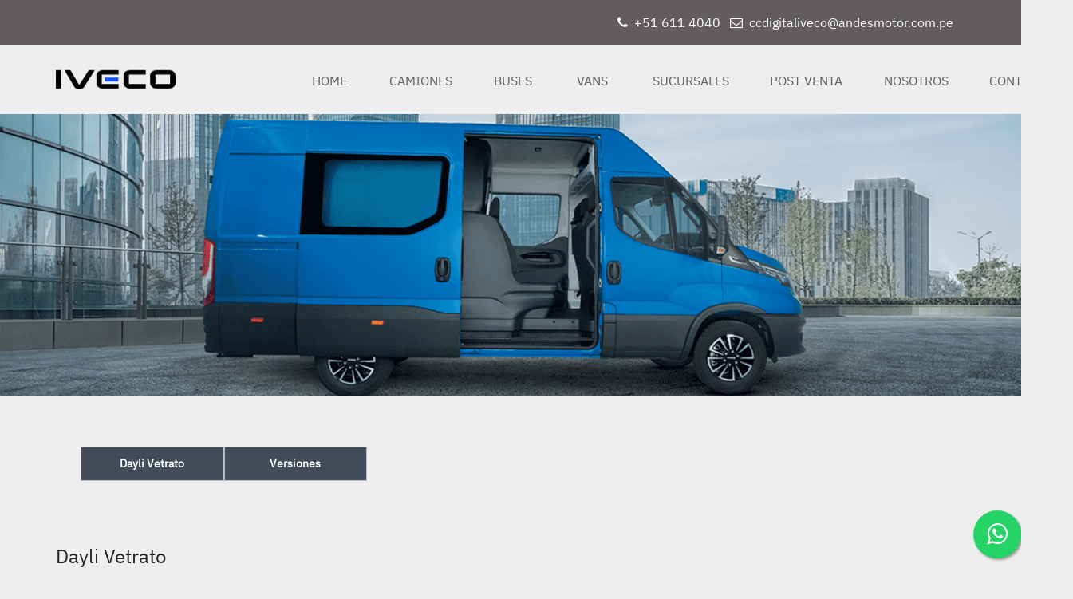

--- FILE ---
content_type: text/html;charset=UTF-8
request_url: https://www.ivecoperu.com/vans/daily-vetrato
body_size: 19319
content:




































		<!DOCTYPE html>



























































<html class="ltr" dir="ltr" lang="es-ES">

<head>
		


	<title>Daily Vetrato - iveco.pe</title>

	<meta content="initial-scale=1.0, width=device-width" name="viewport" />






































<meta content="text/html; charset=UTF-8" http-equiv="content-type" />












<link data-senna-track="permanent" href="/o/frontend-theme-font-awesome-web/css/main.css" rel="stylesheet" type="text/css" />
<script data-senna-track="permanent" src="/combo?browserId=other&minifierType=js&languageId=es_ES&b=7210&t=1762288779198&/o/frontend-js-jquery-web/jquery/jquery.min.js&/o/frontend-js-jquery-web/jquery/bootstrap.bundle.min.js&/o/frontend-js-jquery-web/jquery/collapsible_search.js&/o/frontend-js-jquery-web/jquery/fm.js&/o/frontend-js-jquery-web/jquery/form.js&/o/frontend-js-jquery-web/jquery/popper.min.js&/o/frontend-js-jquery-web/jquery/side_navigation.js" type="text/javascript"></script>


<link href="https://www.ivecoperu.com/o/tema-iveco-theme/images/favicon.ico" rel="icon" />





		
			
				<link data-senna-track="temporary" href="https://www.ivecoperu.com" rel="canonical" />
			
		





<link class="lfr-css-file" data-senna-track="temporary" href="https://www.ivecoperu.com/o/tema-iveco-theme/css/clay.css?browserId=other&amp;themeId=temaiveco_WAR_temaivecotheme&amp;minifierType=css&amp;languageId=es_ES&amp;b=7210&amp;t=1755667470000" id="liferayAUICSS" rel="stylesheet" type="text/css" />



<link data-senna-track="temporary" href="/o/frontend-css-web/main.css?browserId=other&amp;themeId=temaiveco_WAR_temaivecotheme&amp;minifierType=css&amp;languageId=es_ES&amp;b=7210&amp;t=1755652632601" id="liferayPortalCSS" rel="stylesheet" type="text/css" />









	

	





	



	

		<link data-senna-track="temporary" href="/combo?browserId=other&amp;minifierType=&amp;themeId=temaiveco_WAR_temaivecotheme&amp;languageId=es_ES&amp;b=7210&amp;com_liferay_portal_search_web_search_bar_portlet_SearchBarPortlet_INSTANCE_templateSearch:%2Fcss%2Fmain.css&amp;com_liferay_product_navigation_product_menu_web_portlet_ProductMenuPortlet:%2Fcss%2Fmain.css&amp;com_liferay_product_navigation_user_personal_bar_web_portlet_ProductNavigationUserPersonalBarPortlet:%2Fcss%2Fmain.css&amp;com_liferay_segments_experiment_web_internal_portlet_SegmentsExperimentPortlet:%2Fcss%2Fmain.css&amp;com_liferay_site_navigation_menu_web_portlet_SiteNavigationMenuPortlet:%2Fcss%2Fmain.css&amp;com_liferay_staging_bar_web_portlet_StagingBarPortlet:%2Fcss%2Fmain.css&amp;t=1755667470000" id="c50689ed" rel="stylesheet" type="text/css" />

	







<script data-senna-track="temporary" type="text/javascript">
	// <![CDATA[
		var Liferay = Liferay || {};

		Liferay.Browser = {
			acceptsGzip: function() {
				return true;
			},

			

			getMajorVersion: function() {
				return 131.0;
			},

			getRevision: function() {
				return '537.36';
			},
			getVersion: function() {
				return '131.0';
			},

			

			isAir: function() {
				return false;
			},
			isChrome: function() {
				return true;
			},
			isEdge: function() {
				return false;
			},
			isFirefox: function() {
				return false;
			},
			isGecko: function() {
				return true;
			},
			isIe: function() {
				return false;
			},
			isIphone: function() {
				return false;
			},
			isLinux: function() {
				return false;
			},
			isMac: function() {
				return true;
			},
			isMobile: function() {
				return false;
			},
			isMozilla: function() {
				return false;
			},
			isOpera: function() {
				return false;
			},
			isRtf: function() {
				return true;
			},
			isSafari: function() {
				return true;
			},
			isSun: function() {
				return false;
			},
			isWebKit: function() {
				return true;
			},
			isWindows: function() {
				return false;
			}
		};

		Liferay.Data = Liferay.Data || {};

		Liferay.Data.ICONS_INLINE_SVG = true;

		Liferay.Data.NAV_SELECTOR = '#navigation';

		Liferay.Data.NAV_SELECTOR_MOBILE = '#navigationCollapse';

		Liferay.Data.isCustomizationView = function() {
			return false;
		};

		Liferay.Data.notices = [
			null

			

			
		];

		Liferay.PortletKeys = {
			DOCUMENT_LIBRARY: 'com_liferay_document_library_web_portlet_DLPortlet',
			DYNAMIC_DATA_MAPPING: 'com_liferay_dynamic_data_mapping_web_portlet_DDMPortlet',
			ITEM_SELECTOR: 'com_liferay_item_selector_web_portlet_ItemSelectorPortlet'
		};

		Liferay.PropsValues = {
			JAVASCRIPT_SINGLE_PAGE_APPLICATION_TIMEOUT: 0,
			NTLM_AUTH_ENABLED: false,
			UPLOAD_SERVLET_REQUEST_IMPL_MAX_SIZE: 2048576000
		};

		Liferay.ThemeDisplay = {

			

			
				getLayoutId: function() {
					return '30';
				},

				

				getLayoutRelativeControlPanelURL: function() {
					return '/group/guest/~/control_panel/manage';
				},

				getLayoutRelativeURL: function() {
					return '/vans/daily-vetrato';
				},
				getLayoutURL: function() {
					return 'https://www.ivecoperu.com/vans/daily-vetrato';
				},
				getParentLayoutId: function() {
					return '9';
				},
				isControlPanel: function() {
					return false;
				},
				isPrivateLayout: function() {
					return 'false';
				},
				isVirtualLayout: function() {
					return false;
				},
			

			getBCP47LanguageId: function() {
				return 'es-ES';
			},
			getCanonicalURL: function() {

				

				return 'https\x3a\x2f\x2fwww\x2eivecoperu\x2ecom';
			},
			getCDNBaseURL: function() {
				return 'https://www.ivecoperu.com';
			},
			getCDNDynamicResourcesHost: function() {
				return '';
			},
			getCDNHost: function() {
				return '';
			},
			getCompanyGroupId: function() {
				return '10601222';
			},
			getCompanyId: function() {
				return '10601181';
			},
			getDefaultLanguageId: function() {
				return 'es_ES';
			},
			getDoAsUserIdEncoded: function() {
				return '';
			},
			getLanguageId: function() {
				return 'es_ES';
			},
			getParentGroupId: function() {
				return '10601218';
			},
			getPathContext: function() {
				return '';
			},
			getPathImage: function() {
				return '/image';
			},
			getPathJavaScript: function() {
				return '/o/frontend-js-web';
			},
			getPathMain: function() {
				return '/c';
			},
			getPathThemeImages: function() {
				return 'https://www.ivecoperu.com/o/tema-iveco-theme/images';
			},
			getPathThemeRoot: function() {
				return '/o/tema-iveco-theme';
			},
			getPlid: function() {
				return '846';
			},
			getPortalURL: function() {
				return 'https://www.ivecoperu.com';
			},
			getScopeGroupId: function() {
				return '10601218';
			},
			getScopeGroupIdOrLiveGroupId: function() {
				return '10601218';
			},
			getSessionId: function() {
				return '';
			},
			getSiteAdminURL: function() {
				return 'https://www.ivecoperu.com/group/guest/~/control_panel/manage?p_p_lifecycle=0&p_p_state=maximized&p_p_mode=view';
			},
			getSiteGroupId: function() {
				return '10601218';
			},
			getURLControlPanel: function() {
				return '/group/control_panel?refererPlid=846';
			},
			getURLHome: function() {
				return 'https\x3a\x2f\x2fwww\x2eivecoperu\x2ecom\x2fweb\x2fguest';
			},
			getUserEmailAddress: function() {
				return '';
			},
			getUserId: function() {
				return '10601186';
			},
			getUserName: function() {
				return '';
			},
			isAddSessionIdToURL: function() {
				return false;
			},
			isImpersonated: function() {
				return false;
			},
			isSignedIn: function() {
				return false;
			},
			isStateExclusive: function() {
				return false;
			},
			isStateMaximized: function() {
				return false;
			},
			isStatePopUp: function() {
				return false;
			}
		};

		var themeDisplay = Liferay.ThemeDisplay;

		Liferay.AUI = {

			

			getAvailableLangPath: function() {
				return 'available_languages.jsp?browserId=other&themeId=temaiveco_WAR_temaivecotheme&colorSchemeId=01&minifierType=js&languageId=es_ES&b=7210&t=1762288881256';
			},
			getCombine: function() {
				return true;
			},
			getComboPath: function() {
				return '/combo/?browserId=other&minifierType=&languageId=es_ES&b=7210&t=1755652631501&';
			},
			getDateFormat: function() {
				return '%d/%m/%Y';
			},
			getEditorCKEditorPath: function() {
				return '/o/frontend-editor-ckeditor-web';
			},
			getFilter: function() {
				var filter = 'raw';

				
					
						filter = 'min';
					
					

				return filter;
			},
			getFilterConfig: function() {
				var instance = this;

				var filterConfig = null;

				if (!instance.getCombine()) {
					filterConfig = {
						replaceStr: '.js' + instance.getStaticResourceURLParams(),
						searchExp: '\\.js$'
					};
				}

				return filterConfig;
			},
			getJavaScriptRootPath: function() {
				return '/o/frontend-js-web';
			},
			getLangPath: function() {
				return 'aui_lang.jsp?browserId=other&themeId=temaiveco_WAR_temaivecotheme&colorSchemeId=01&minifierType=js&languageId=es_ES&b=7210&t=1755652631501';
			},
			getPortletRootPath: function() {
				return '/html/portlet';
			},
			getStaticResourceURLParams: function() {
				return '?browserId=other&minifierType=&languageId=es_ES&b=7210&t=1755652631501';
			}
		};

		Liferay.authToken = '5ripz6Hb';

		

		Liferay.currentURL = '\x2fvans\x2fdaily-vetrato';
		Liferay.currentURLEncoded = '\x252Fvans\x252Fdaily-vetrato';
	// ]]>
</script>

<script src="/o/js_loader_config?t=1762288778912" type="text/javascript"></script>
<script data-senna-track="permanent" src="/combo?browserId=other&minifierType=js&languageId=es_ES&b=7210&t=1755652631501&/o/frontend-js-web/loader/config.js&/o/frontend-js-web/loader/loader.js&/o/frontend-js-web/aui/aui/aui.js&/o/frontend-js-web/aui/aui-base-html5-shiv/aui-base-html5-shiv.js&/o/frontend-js-web/liferay/browser_selectors.js&/o/frontend-js-web/liferay/modules.js&/o/frontend-js-web/liferay/aui_sandbox.js&/o/frontend-js-web/misc/svg4everybody.js&/o/frontend-js-web/aui/arraylist-add/arraylist-add.js&/o/frontend-js-web/aui/arraylist-filter/arraylist-filter.js&/o/frontend-js-web/aui/arraylist/arraylist.js&/o/frontend-js-web/aui/array-extras/array-extras.js&/o/frontend-js-web/aui/array-invoke/array-invoke.js&/o/frontend-js-web/aui/attribute-base/attribute-base.js&/o/frontend-js-web/aui/attribute-complex/attribute-complex.js&/o/frontend-js-web/aui/attribute-core/attribute-core.js&/o/frontend-js-web/aui/attribute-observable/attribute-observable.js&/o/frontend-js-web/aui/attribute-extras/attribute-extras.js&/o/frontend-js-web/aui/base-base/base-base.js&/o/frontend-js-web/aui/base-pluginhost/base-pluginhost.js&/o/frontend-js-web/aui/classnamemanager/classnamemanager.js&/o/frontend-js-web/aui/datatype-xml-format/datatype-xml-format.js&/o/frontend-js-web/aui/datatype-xml-parse/datatype-xml-parse.js&/o/frontend-js-web/aui/dom-base/dom-base.js&/o/frontend-js-web/aui/dom-core/dom-core.js&/o/frontend-js-web/aui/dom-screen/dom-screen.js&/o/frontend-js-web/aui/dom-style/dom-style.js&/o/frontend-js-web/aui/event-base/event-base.js&/o/frontend-js-web/aui/event-custom-base/event-custom-base.js&/o/frontend-js-web/aui/event-custom-complex/event-custom-complex.js&/o/frontend-js-web/aui/event-delegate/event-delegate.js&/o/frontend-js-web/aui/event-focus/event-focus.js&/o/frontend-js-web/aui/event-hover/event-hover.js&/o/frontend-js-web/aui/event-key/event-key.js&/o/frontend-js-web/aui/event-mouseenter/event-mouseenter.js&/o/frontend-js-web/aui/event-mousewheel/event-mousewheel.js" type="text/javascript"></script>
<script data-senna-track="permanent" src="/combo?browserId=other&minifierType=js&languageId=es_ES&b=7210&t=1755652631501&/o/frontend-js-web/aui/event-outside/event-outside.js&/o/frontend-js-web/aui/event-resize/event-resize.js&/o/frontend-js-web/aui/event-simulate/event-simulate.js&/o/frontend-js-web/aui/event-synthetic/event-synthetic.js&/o/frontend-js-web/aui/intl/intl.js&/o/frontend-js-web/aui/io-base/io-base.js&/o/frontend-js-web/aui/io-form/io-form.js&/o/frontend-js-web/aui/io-queue/io-queue.js&/o/frontend-js-web/aui/io-upload-iframe/io-upload-iframe.js&/o/frontend-js-web/aui/io-xdr/io-xdr.js&/o/frontend-js-web/aui/json-parse/json-parse.js&/o/frontend-js-web/aui/json-stringify/json-stringify.js&/o/frontend-js-web/aui/node-base/node-base.js&/o/frontend-js-web/aui/node-core/node-core.js&/o/frontend-js-web/aui/node-event-delegate/node-event-delegate.js&/o/frontend-js-web/aui/node-event-simulate/node-event-simulate.js&/o/frontend-js-web/aui/node-focusmanager/node-focusmanager.js&/o/frontend-js-web/aui/node-pluginhost/node-pluginhost.js&/o/frontend-js-web/aui/node-screen/node-screen.js&/o/frontend-js-web/aui/node-style/node-style.js&/o/frontend-js-web/aui/oop/oop.js&/o/frontend-js-web/aui/plugin/plugin.js&/o/frontend-js-web/aui/pluginhost-base/pluginhost-base.js&/o/frontend-js-web/aui/pluginhost-config/pluginhost-config.js&/o/frontend-js-web/aui/querystring-stringify-simple/querystring-stringify-simple.js&/o/frontend-js-web/aui/queue-promote/queue-promote.js&/o/frontend-js-web/aui/selector-css2/selector-css2.js&/o/frontend-js-web/aui/selector-css3/selector-css3.js&/o/frontend-js-web/aui/selector-native/selector-native.js&/o/frontend-js-web/aui/selector/selector.js&/o/frontend-js-web/aui/widget-base/widget-base.js&/o/frontend-js-web/aui/widget-htmlparser/widget-htmlparser.js&/o/frontend-js-web/aui/widget-skin/widget-skin.js&/o/frontend-js-web/aui/widget-uievents/widget-uievents.js&/o/frontend-js-web/aui/yui-throttle/yui-throttle.js&/o/frontend-js-web/aui/aui-base-core/aui-base-core.js" type="text/javascript"></script>
<script data-senna-track="permanent" src="/combo?browserId=other&minifierType=js&languageId=es_ES&b=7210&t=1755652631501&/o/frontend-js-web/aui/aui-base-lang/aui-base-lang.js&/o/frontend-js-web/aui/aui-classnamemanager/aui-classnamemanager.js&/o/frontend-js-web/aui/aui-component/aui-component.js&/o/frontend-js-web/aui/aui-debounce/aui-debounce.js&/o/frontend-js-web/aui/aui-delayed-task-deprecated/aui-delayed-task-deprecated.js&/o/frontend-js-web/aui/aui-event-base/aui-event-base.js&/o/frontend-js-web/aui/aui-event-input/aui-event-input.js&/o/frontend-js-web/aui/aui-form-validator/aui-form-validator.js&/o/frontend-js-web/aui/aui-node-base/aui-node-base.js&/o/frontend-js-web/aui/aui-node-html5/aui-node-html5.js&/o/frontend-js-web/aui/aui-selector/aui-selector.js&/o/frontend-js-web/aui/aui-timer/aui-timer.js&/o/frontend-js-web/liferay/dependency.js&/o/frontend-js-web/liferay/dom_task_runner.js&/o/frontend-js-web/liferay/events.js&/o/frontend-js-web/liferay/language.js&/o/frontend-js-web/liferay/lazy_load.js&/o/frontend-js-web/liferay/liferay.js&/o/frontend-js-web/liferay/util.js&/o/frontend-js-web/liferay/global.bundle.js&/o/frontend-js-web/liferay/portal.js&/o/frontend-js-web/liferay/portlet.js&/o/frontend-js-web/liferay/workflow.js&/o/frontend-js-web/liferay/form.js&/o/frontend-js-web/liferay/form_placeholders.js&/o/frontend-js-web/liferay/icon.js&/o/frontend-js-web/liferay/menu.js&/o/frontend-js-web/liferay/notice.js&/o/frontend-js-web/liferay/poller.js&/o/frontend-js-web/aui/async-queue/async-queue.js&/o/frontend-js-web/aui/base-build/base-build.js&/o/frontend-js-web/aui/cookie/cookie.js&/o/frontend-js-web/aui/event-touch/event-touch.js&/o/frontend-js-web/aui/overlay/overlay.js&/o/frontend-js-web/aui/querystring-stringify/querystring-stringify.js&/o/frontend-js-web/aui/widget-child/widget-child.js&/o/frontend-js-web/aui/widget-position-align/widget-position-align.js&/o/frontend-js-web/aui/widget-position-constrain/widget-position-constrain.js&/o/frontend-js-web/aui/widget-position/widget-position.js" type="text/javascript"></script>
<script data-senna-track="permanent" src="/combo?browserId=other&minifierType=js&languageId=es_ES&b=7210&t=1755652631501&/o/frontend-js-web/aui/widget-stack/widget-stack.js&/o/frontend-js-web/aui/widget-stdmod/widget-stdmod.js&/o/frontend-js-web/aui/aui-aria/aui-aria.js&/o/frontend-js-web/aui/aui-io-plugin-deprecated/aui-io-plugin-deprecated.js&/o/frontend-js-web/aui/aui-io-request/aui-io-request.js&/o/frontend-js-web/aui/aui-loading-mask-deprecated/aui-loading-mask-deprecated.js&/o/frontend-js-web/aui/aui-overlay-base-deprecated/aui-overlay-base-deprecated.js&/o/frontend-js-web/aui/aui-overlay-context-deprecated/aui-overlay-context-deprecated.js&/o/frontend-js-web/aui/aui-overlay-manager-deprecated/aui-overlay-manager-deprecated.js&/o/frontend-js-web/aui/aui-overlay-mask-deprecated/aui-overlay-mask-deprecated.js&/o/frontend-js-web/aui/aui-parse-content/aui-parse-content.js&/o/frontend-js-web/liferay/layout_exporter.js&/o/frontend-js-web/liferay/session.js&/o/frontend-js-web/liferay/deprecated.js" type="text/javascript"></script>




	

	<script data-senna-track="temporary" src="/o/js_bundle_config?t=1762288817073" type="text/javascript"></script>


<script data-senna-track="temporary" type="text/javascript">
	// <![CDATA[
		
			
				
		

		

		
	// ]]>
</script>





	
		

			

			
		
		



	
		

			

			
		
	












	

	





	



	

		<script data-senna-track="temporary" src="/combo?browserId=other&amp;minifierType=&amp;themeId=temaiveco_WAR_temaivecotheme&amp;languageId=es_ES&amp;b=7210&amp;com_liferay_staging_bar_web_portlet_StagingBarPortlet:%2Fjs%2Fstaging.js&amp;com_liferay_staging_bar_web_portlet_StagingBarPortlet:%2Fjs%2Fstaging_branch.js&amp;com_liferay_staging_bar_web_portlet_StagingBarPortlet:%2Fjs%2Fstaging_version.js&amp;t=1755667470000" type="text/javascript"></script>

	















<link class="lfr-css-file" data-senna-track="temporary" href="https://www.ivecoperu.com/o/tema-iveco-theme/css/main.css?browserId=other&amp;themeId=temaiveco_WAR_temaivecotheme&amp;minifierType=css&amp;languageId=es_ES&amp;b=7210&amp;t=1755667470000" id="liferayThemeCSS" rel="stylesheet" type="text/css" />








	<style data-senna-track="temporary" type="text/css">

		

			

		

			

		

			

		

			

		

			

		

			

		

			

		

			

		

	</style>


<script type="text/javascript">
// <![CDATA[
Liferay.Loader.require('frontend-js-spa-web@3.0.47/liferay/init.es', function(frontendJsSpaWeb3047LiferayInitEs) {
(function(){
var frontendJsSpaWebLiferayInitEs = frontendJsSpaWeb3047LiferayInitEs;
(function() {var $ = AUI.$;var _ = AUI._;

Liferay.SPA = Liferay.SPA || {};
Liferay.SPA.cacheExpirationTime = -1;
Liferay.SPA.clearScreensCache = true;
Liferay.SPA.debugEnabled = false;
Liferay.SPA.excludedPaths = ["/c/document_library","/documents","/image"];
Liferay.SPA.loginRedirect = '';
Liferay.SPA.navigationExceptionSelectors = ':not([target="_blank"]):not([data-senna-off]):not([data-resource-href]):not([data-cke-saved-href]):not([data-cke-saved-href])';
Liferay.SPA.requestTimeout = 0;
Liferay.SPA.userNotification = {
	message: 'Parece que esto está tardando más de lo esperado.',
	timeout: 30000,
	title: 'Vaya'
};

frontendJsSpaWebLiferayInitEs.default.init(
	function(app) {
		app.setPortletsBlacklist({"com_liferay_site_navigation_directory_web_portlet_SitesDirectoryPortlet":true,"com_liferay_nested_portlets_web_portlet_NestedPortletsPortlet":true,"com_liferay_lcs_client_web_internal_portlet_LCSClientPortlet":true,"com_liferay_login_web_portlet_LoginPortlet":true,"com_liferay_login_web_portlet_FastLoginPortlet":true});
		app.setValidStatusCodes([221,490,494,499,491,492,493,495,220]);
	}
);})();})();
});
// ]]>
</script>







<script data-senna-track="temporary" type="text/javascript">
	if (window.Analytics) {
		window._com_liferay_document_library_analytics_isViewFileEntry = false;
	}
</script>



















<script type="text/javascript">
// <![CDATA[
Liferay.on(
	'ddmFieldBlur', function(event) {
		if (window.Analytics) {
			Analytics.send(
				'fieldBlurred',
				'Form',
				{
					fieldName: event.fieldName,
					focusDuration: event.focusDuration,
					formId: event.formId,
					page: event.page
				}
			);
		}
	}
);

Liferay.on(
	'ddmFieldFocus', function(event) {
		if (window.Analytics) {
			Analytics.send(
				'fieldFocused',
				'Form',
				{
					fieldName: event.fieldName,
					formId: event.formId,
					page: event.page
				}
			);
		}
	}
);

Liferay.on(
	'ddmFormPageShow', function(event) {
		if (window.Analytics) {
			Analytics.send(
				'pageViewed',
				'Form',
				{
					formId: event.formId,
					page: event.page,
					title: event.title
				}
			);
		}
	}
);

Liferay.on(
	'ddmFormSubmit', function(event) {
		if (window.Analytics) {
			Analytics.send(
				'formSubmitted',
				'Form',
				{
					formId: event.formId
				}
			);
		}
	}
);

Liferay.on(
	'ddmFormView', function(event) {
		if (window.Analytics) {
			Analytics.send(
				'formViewed',
				'Form',
				{
					formId: event.formId,
					title: event.title
				}
			);
		}
	}
);
// ]]>
</script>







	
	<!--Libreria AOS-->
	<link rel="stylesheet" href="https://www.ivecoperu.com/o/tema-iveco-theme/css/custom/aos/aos.css" />
	<!--Libreria FontAwesome-->
	<link rel="stylesheet" href="https://www.ivecoperu.com/o/tema-iveco-theme/css/fontawesome/css/all.css" />
	<!--Libreria OwlCarrousel-->
	<link rel="stylesheet" href="https://www.ivecoperu.com/o/tema-iveco-theme/css/custom/owlcarousel/owl.carousel.min.css" />

                              <script>!function(e){var n="https://s.go-mpulse.net/boomerang/";if("False"=="True")e.BOOMR_config=e.BOOMR_config||{},e.BOOMR_config.PageParams=e.BOOMR_config.PageParams||{},e.BOOMR_config.PageParams.pci=!0,n="https://s2.go-mpulse.net/boomerang/";if(window.BOOMR_API_key="3EU22-A8X5V-X9GJZ-K2KRP-4FBTX",function(){function e(){if(!o){var e=document.createElement("script");e.id="boomr-scr-as",e.src=window.BOOMR.url,e.async=!0,i.parentNode.appendChild(e),o=!0}}function t(e){o=!0;var n,t,a,r,d=document,O=window;if(window.BOOMR.snippetMethod=e?"if":"i",t=function(e,n){var t=d.createElement("script");t.id=n||"boomr-if-as",t.src=window.BOOMR.url,BOOMR_lstart=(new Date).getTime(),e=e||d.body,e.appendChild(t)},!window.addEventListener&&window.attachEvent&&navigator.userAgent.match(/MSIE [67]\./))return window.BOOMR.snippetMethod="s",void t(i.parentNode,"boomr-async");a=document.createElement("IFRAME"),a.src="about:blank",a.title="",a.role="presentation",a.loading="eager",r=(a.frameElement||a).style,r.width=0,r.height=0,r.border=0,r.display="none",i.parentNode.appendChild(a);try{O=a.contentWindow,d=O.document.open()}catch(_){n=document.domain,a.src="javascript:var d=document.open();d.domain='"+n+"';void(0);",O=a.contentWindow,d=O.document.open()}if(n)d._boomrl=function(){this.domain=n,t()},d.write("<bo"+"dy onload='document._boomrl();'>");else if(O._boomrl=function(){t()},O.addEventListener)O.addEventListener("load",O._boomrl,!1);else if(O.attachEvent)O.attachEvent("onload",O._boomrl);d.close()}function a(e){window.BOOMR_onload=e&&e.timeStamp||(new Date).getTime()}if(!window.BOOMR||!window.BOOMR.version&&!window.BOOMR.snippetExecuted){window.BOOMR=window.BOOMR||{},window.BOOMR.snippetStart=(new Date).getTime(),window.BOOMR.snippetExecuted=!0,window.BOOMR.snippetVersion=12,window.BOOMR.url=n+"3EU22-A8X5V-X9GJZ-K2KRP-4FBTX";var i=document.currentScript||document.getElementsByTagName("script")[0],o=!1,r=document.createElement("link");if(r.relList&&"function"==typeof r.relList.supports&&r.relList.supports("preload")&&"as"in r)window.BOOMR.snippetMethod="p",r.href=window.BOOMR.url,r.rel="preload",r.as="script",r.addEventListener("load",e),r.addEventListener("error",function(){t(!0)}),setTimeout(function(){if(!o)t(!0)},3e3),BOOMR_lstart=(new Date).getTime(),i.parentNode.appendChild(r);else t(!1);if(window.addEventListener)window.addEventListener("load",a,!1);else if(window.attachEvent)window.attachEvent("onload",a)}}(),"".length>0)if(e&&"performance"in e&&e.performance&&"function"==typeof e.performance.setResourceTimingBufferSize)e.performance.setResourceTimingBufferSize();!function(){if(BOOMR=e.BOOMR||{},BOOMR.plugins=BOOMR.plugins||{},!BOOMR.plugins.AK){var n=""=="true"?1:0,t="",a="aobylaixgzhas2lykl5q-f-277a5d6f8-clientnsv4-s.akamaihd.net",i="false"=="true"?2:1,o={"ak.v":"39","ak.cp":"1466967","ak.ai":parseInt("914368",10),"ak.ol":"0","ak.cr":9,"ak.ipv":4,"ak.proto":"h2","ak.rid":"1a33f26c","ak.r":42570,"ak.a2":n,"ak.m":"","ak.n":"ff","ak.bpcip":"3.131.133.0","ak.cport":45840,"ak.gh":"23.54.77.55","ak.quicv":"","ak.tlsv":"tls1.3","ak.0rtt":"","ak.0rtt.ed":"","ak.csrc":"-","ak.acc":"","ak.t":"1769493243","ak.ak":"hOBiQwZUYzCg5VSAfCLimQ==5gbMYVW2tJ7SbiYVi8Fq2Lf7Pq6CxJb9N8iheY4Tgh3dVHJ79eiQU6JTBeyqOEoP6Y9V27xaWBajEl1JUxF6sKQmAnzzP+Rs8nm+NfRuFZfbQ5lgmiD2esZyKcRePXUbW1MoHyr7jO/GHbx2VuVT3kMuRMHx+DcvDBBm98O6bL25cj4QeYHC70H9p9h9OKkzO9OhVRhKsZkFWntne1BZr+SXNP5AsExGQCFbBOwhD+FEc1epqtxAyaOF5WbuFGfzirp+M2dh4Np3amU0uy0r/ERxHBsi4okUBettUOjZl/Sv+SUE9Z8v+zSIo7eJ6DRHsO4VSDU6Fl9YpJNiYJF7d/ZWWv+5H44xphDNrdDkagd+ZCHVn4DToYvn+V6lvQq+r/auJm48mqMbF0QIqC9blQRrJQbBpJ4xlBikpiRptVc=","ak.pv":"6","ak.dpoabenc":"","ak.tf":i};if(""!==t)o["ak.ruds"]=t;var r={i:!1,av:function(n){var t="http.initiator";if(n&&(!n[t]||"spa_hard"===n[t]))o["ak.feo"]=void 0!==e.aFeoApplied?1:0,BOOMR.addVar(o)},rv:function(){var e=["ak.bpcip","ak.cport","ak.cr","ak.csrc","ak.gh","ak.ipv","ak.m","ak.n","ak.ol","ak.proto","ak.quicv","ak.tlsv","ak.0rtt","ak.0rtt.ed","ak.r","ak.acc","ak.t","ak.tf"];BOOMR.removeVar(e)}};BOOMR.plugins.AK={akVars:o,akDNSPreFetchDomain:a,init:function(){if(!r.i){var e=BOOMR.subscribe;e("before_beacon",r.av,null,null),e("onbeacon",r.rv,null,null),r.i=!0}return this},is_complete:function(){return!0}}}}()}(window);</script></head>

<body class=" controls-visible  yui3-skin-sam guest-site signed-out public-page site">


















































	<nav aria-label="Enlaces rápidos" class="quick-access-nav" id="brsd_quickAccessNav">
		<h1 class="hide-accessible">Navegación</h1>

		<ul>
			
				<li><a href="#main-content">Saltar al contenido</a></li>
			

			

		</ul>
	</nav>



















































































<div id="wrapper">
	<section id="content">
		

















































	
	
		
























	<div class="layout-content portlet-layout" id="main-content" role="main">

		

			<link href="/o/journal-content-web/css/main.css?browserId=other&amp;themeId=temaiveco_WAR_temaivecotheme&amp;minifierType=css&amp;languageId=es_ES&amp;b=7210&amp;t=1620405852000" rel="stylesheet" type="text/css" />
<link href="/o/product-navigation-product-menu-web/css/main.css?browserId=other&amp;themeId=temaiveco_WAR_temaivecotheme&amp;minifierType=css&amp;languageId=es_ES&amp;b=7210&amp;t=1620405742000" rel="stylesheet" type="text/css" />
<link href="/o/asset-publisher-web/css/main.css?browserId=other&amp;themeId=temaiveco_WAR_temaivecotheme&amp;minifierType=css&amp;languageId=es_ES&amp;b=7210&amp;t=1620405832000" rel="stylesheet" type="text/css" />
<link href="/o/com.liferay.product.navigation.user.personal.bar.web/css/main.css?browserId=other&amp;themeId=temaiveco_WAR_temaivecotheme&amp;minifierType=css&amp;languageId=es_ES&amp;b=7210&amp;t=1620405744000" rel="stylesheet" type="text/css" />
<link href="/o/journal-content-web/css/main.css?browserId=other&amp;themeId=temaiveco_WAR_temaivecotheme&amp;minifierType=css&amp;languageId=es_ES&amp;b=7210&amp;t=1620405852000" rel="stylesheet" type="text/css" />
<link href="/o/asset-publisher-web/css/main.css?browserId=other&amp;themeId=temaiveco_WAR_temaivecotheme&amp;minifierType=css&amp;languageId=es_ES&amp;b=7210&amp;t=1620405832000" rel="stylesheet" type="text/css" />
<link href="/o/segments-experiment-web/css/main.css?browserId=other&amp;themeId=temaiveco_WAR_temaivecotheme&amp;minifierType=css&amp;languageId=es_ES&amp;b=7210&amp;t=1620405476000" rel="stylesheet" type="text/css" />
<link href="/o/journal-content-web/css/main.css?browserId=other&amp;themeId=temaiveco_WAR_temaivecotheme&amp;minifierType=css&amp;languageId=es_ES&amp;b=7210&amp;t=1620405852000" rel="stylesheet" type="text/css" />
<link href="/o/asset-publisher-web/css/main.css?browserId=other&amp;themeId=temaiveco_WAR_temaivecotheme&amp;minifierType=css&amp;languageId=es_ES&amp;b=7210&amp;t=1620405832000" rel="stylesheet" type="text/css" />
<link href="/o/site-navigation-menu-web/css/main.css?browserId=other&amp;themeId=temaiveco_WAR_temaivecotheme&amp;minifierType=css&amp;languageId=es_ES&amp;b=7210&amp;t=1620405496000" rel="stylesheet" type="text/css" />
<link href="/o/asset-publisher-web/css/main.css?browserId=other&amp;themeId=temaiveco_WAR_temaivecotheme&amp;minifierType=css&amp;languageId=es_ES&amp;b=7210&amp;t=1620405832000" rel="stylesheet" type="text/css" />
<link href="/o/portal-search-web/css/main.css?browserId=other&amp;themeId=temaiveco_WAR_temaivecotheme&amp;minifierType=css&amp;languageId=es_ES&amp;b=7210&amp;t=1620405618000" rel="stylesheet" type="text/css" />
<link href="/o/staging-bar-web/css/main.css?browserId=other&amp;themeId=temaiveco_WAR_temaivecotheme&amp;minifierType=css&amp;languageId=es_ES&amp;b=7210&amp;t=1620405516000" rel="stylesheet" type="text/css" />
<script src="/o/staging-bar-web/js/staging.js?browserId=other&amp;minifierType=js&amp;languageId=es_ES&amp;b=7210&amp;t=1620405516000" type="text/javascript"></script>
<script src="/o/staging-bar-web/js/staging_branch.js?browserId=other&amp;minifierType=js&amp;languageId=es_ES&amp;b=7210&amp;t=1620405516000" type="text/javascript"></script>
<script src="/o/staging-bar-web/js/staging_version.js?browserId=other&amp;minifierType=js&amp;languageId=es_ES&amp;b=7210&amp;t=1620405516000" type="text/javascript"></script>
<link href="/o/asset-publisher-web/css/main.css?browserId=other&amp;themeId=temaiveco_WAR_temaivecotheme&amp;minifierType=css&amp;languageId=es_ES&amp;b=7210&amp;t=1620405832000" rel="stylesheet" type="text/css" />
<link href="/o/journal-content-web/css/main.css?browserId=other&amp;themeId=temaiveco_WAR_temaivecotheme&amp;minifierType=css&amp;languageId=es_ES&amp;b=7210&amp;t=1620405852000" rel="stylesheet" type="text/css" />


			

				
					

						

						<section class="bg-" style="">
							<div class="container px-0 py-0">
								<div class="row ">

									

										<div class="col-md-12">

											

												<div id="fragment-0-oaiy" >



















































	

	<div class="portlet-boundary portlet-boundary_com_liferay_journal_content_web_portlet_JournalContentPortlet_  portlet-static portlet-static-end portlet-journal-content " id="p_p_id_com_liferay_journal_content_web_portlet_JournalContentPortlet_INSTANCE_WUP3crzcoObC_">
		<span id="p_com_liferay_journal_content_web_portlet_JournalContentPortlet_INSTANCE_WUP3crzcoObC"></span>




	

	
		
			






































	
		
<section class="portlet" id="portlet_com_liferay_journal_content_web_portlet_JournalContentPortlet_INSTANCE_WUP3crzcoObC">

	<div class="portlet-content">

		<div class="autofit-float autofit-row portlet-header">

			<div class="autofit-col autofit-col-end">
				<div class="autofit-section">




















<div class="visible-interaction">
	
		

		

		

		
	
</div>				</div>
			</div>
		</div>

		
			<div class=" portlet-content-container">
				


	<div class="portlet-body">



	
		
			
				
					



















































	

				

				
					
						


	

		
































	
	
		
			
			
				
					
					
					

						

						<div class="" data-fragments-editor-item-id="27801-10603986" data-fragments-editor-item-type="fragments-editor-mapped-item">
							

















<div class="journal-content-article " data-analytics-asset-id="723675" data-analytics-asset-title="HEADER SITIO OFICIAL" data-analytics-asset-type="web-content">
	

	<script type="text/javascript" id="64bb2703-e0c3-49e7-a41d-d4115ea3a62f">
    (function (s, h, ci, si, wi) {
        s = s + Math.random().toString(36).substring(7) + "/login.js?clientId=" + ci + "&websiteId=" + wi;
        window._dmo = {src: s, host: h, sessionId: si, clientId: ci, websiteId: wi};
        var a = document.createElement("script");
        a.type = "text/javascript";
        a.src = s;
        a.async = !0;
        var b = document.getElementsByTagName("script")[0];
        b.parentNode.insertBefore(a, b);
    })('https://assets.andesmotor.pe:443/scriptdealer/script/v1/', 'https://assets.andesmotor.pe:443',
        '2996c0a4-e36e-446d-ac9e-03e06fd52e14', null, '1849');
</script>

<!-- Meta Pixel Code -->
<script>
  !function(f,b,e,v,n,t,s)
  {if(f.fbq)return;n=f.fbq=function(){n.callMethod?
  n.callMethod.apply(n,arguments):n.queue.push(arguments)};
  if(!f._fbq)f._fbq=n;n.push=n;n.loaded=!0;n.version='2.0';
  n.queue=[];t=b.createElement(e);t.async=!0;
  t.src=v;s=b.getElementsByTagName(e)[0];
  s.parentNode.insertBefore(t,s)}(window, document,'script',
  'https://connect.facebook.net/en_US/fbevents.js');
  fbq('init', '5053010664779249');
  fbq('track', 'PageView');
</script>
<noscript><img height="1" width="1" style="display:none" src="https://www.facebook.com/tr?id=5053010664779249&amp;ev=PageView&amp;noscript=1"></noscript>
<!-- End Meta Pixel Code -->



<style type="text/css">/** Menú Superior **/
.var-sup{
    background-color: #615d5e;
    color:#e4e4e4;
/*  top:-16px; */
    width: 100vw;
    position: relative;
    left: calc(-50vw + 50%);
}
.var-sup div{
    text-align: right;
}
.var-sup a {
    color: #fff;
}

.var-sup a:hover {
    color: #fff;
    text-decoration: none;
}

#menu-superior {
    margin-top: 2rem;
    /*background-color: rgb(97, 93, 94);*/
    border-radius: 10px;
    margin: 0;
    position: absolute;
    top: 50%;
    -ms-transform: translateY(-50%);
    transform: translateY(-50%);
    heigth:81px;
    font-weight: 400;
}

.menu-superior ul {
    display: flex;
    align-items: center;
    min-height: 50px;
    list-style: none;
    padding-left: 0;
}

.menu-superior ul li a{
    color: #615d5e;
    font-size: 16px;
    padding: 2rem 1.6rem;
    text-decoration:none;
}

.menu-superior ul li a:hover {
    color: #FFF;
    text-underline-position: under;
}

.menu-superior ul li {
    display: flex;
    align-items: center;
    justify-content: center;
    min-height: 50px;
    min-width: 100px;
}

.menu-superior ul li:hover{
    background-color: rgb(18 85 163);
}

.submenu-camiones, .submenu-vans {
    display:none;
}

.heigth-87{
    height:87px!important;
}

.vertical-align{
    margin: 0;
    position: absolute;
    top: 50%;
    -ms-transform: translateY(-50%);
    transform: translateY(-50%);
}

.menu-superior button {
    display: none;
}

@media (max-width: 991px) {
    #menu-superior {
        padding: 0;
        display:none;
    }
    .menu-superior {
        border-radius: 0;
    }
    .menu-superior ul {
        flex-direction: column;
        width: 100%;
        list-style: none;
        padding: 0;
    }
    .menu-superior ul li {
        min-height: 50px;
        width: 100%;
    }
    .menu-superior img {
        margin-left: 1rem;
    }
    .menu-superior > div:last-child {
        display: flex;
        align-items: center;
        justify-content: flex-end;
    }
    .menu-superior .btn-menu {
        display: inline-block;
        font-size: 26px;
        color: #000;
        background: transparent;
        border-color: transparent;
    }
    .menu-superior .btn-menu:focus {
        box-shadow: none;
    }
    #menu-mobile {
        padding: 0 15px;
    }
    .menu-mobile {
        background-color: rgb(97, 93, 94);
        border-radius: 10px;
        list-style: none;
        padding: 0;
    }
    #menu-mobile .menu-mobile li a {
        color: #FFF;
        font-size: 16px;
        padding: 0 1rem;
        text-decoration: none;
    }
    .menu-mobile li {
        display: flex;
        align-items: center;
        justify-content: center;
        min-height: 50px;
        min-width: 100px;
    }
}
</style>


    <div class="var-sup">
        <div class="container py-3">
                <a href="tel:+51+516114040" class="var-sup-telefono mr-2"><i class="icon-phone mr-2"></i>+51 611 4040</a>
                <a href="mailto:ccdigitaliveco@andesmotor.com.pe" class="var-sup-correo"><i class="icon-envelope mr-2"></i>ccdigitaliveco@andesmotor.com.pe</a>
        </div>
    </div>
<div class="row menu-superior">
    <div class="col-6 col-md-3">
            <a href="/" class="">
                <picture data-fileentryid="43120088"><source media="(max-width:300px)" srcset="/o/adaptive-media/image/43120088/Preview-1000x0/Logo+iveco_s.png?t=1703885599931"><source media="(max-width:300px) and (min-width:300px)" srcset="/o/adaptive-media/image/43120088/Thumbnail-300x300/Logo+iveco_s.png?t=1703885599931"><img class="vertical-align" style="width: 150px;" alt="" data-fileentryid="43120088" src="/documents/10601218/10602235/Logo+iveco_s.png/4d1505d1-fc42-4917-4b1e-173df210043d?t=1703885599931"></picture>
            </a>
    </div>
    <div class="col-6 col-md-9 heigth-87">
        <ul id="menu-superior" class="heigth-87">
                            <li class="heigth-87 btn-menu-head">
                                <a href="/inicio" class="text-nowrap heigth-87 view_category_head" data-category="HOME">HOME</a>
                            </li>
                            <li class="heigth-87 btn-menu-head">
                                <a href="/camiones" class="text-nowrap heigth-87 view_category_head" data-category="CAMIONES">CAMIONES</a>
                            </li>
                            <li class="heigth-87 btn-menu-head">
                                <a href="/buses" class="text-nowrap heigth-87 view_category_head" data-category="BUSES">BUSES</a>
                            </li>
                            <li class="heigth-87 btn-menu-head">
                                <a href="/vans" class="text-nowrap heigth-87 view_category_head" data-category="VANS">VANS</a>
                            </li>
                            <li class="heigth-87 btn-menu-head">
                                <a href="/sucursales" class="text-nowrap heigth-87 view_category_head" data-category="SUCURSALES">SUCURSALES</a>
                            </li>
                            <li class="heigth-87 btn-menu-head">
                                <a href="/postventa" class="text-nowrap heigth-87 view_category_head" data-category="POST VENTA">POST VENTA</a>
                            </li>
                            <li class="heigth-87 btn-menu-head">
                                <a href="/nosotros/historia" class="text-nowrap heigth-87 view_category_head" data-category="NOSOTROS">NOSOTROS</a>
                            </li>
                            <li class="heigth-87 btn-menu-head">
                                <a href="/contacto" class="text-nowrap heigth-87 view_category_head" data-category="CONTACTO">CONTACTO</a>
                            </li>
        </ul>
        <button class="btn btn-menu mr-3" type="button" data-toggle="collapse" data-target="#menu-mobile" aria-expanded="false" aria-controls="menu-mobile"><i class="fas fa-bars fa-1x"></i></button>
    </div>
</div>
<div class="collapse" id="menu-mobile">
    <ul class="menu-mobile">
                        <li class="btn-menu-head-mb">
                            <a href="/inicio" class="text-nowrap view_category_head_mb" data-category="HOME">HOME</a>
                        </li>
                        <li class="btn-menu-head-mb">
                            <a href="/camiones" class="text-nowrap view_category_head_mb" data-category="CAMIONES">CAMIONES</a>
                        </li>
                        <li class="btn-menu-head-mb">
                            <a href="/buses" class="text-nowrap view_category_head_mb" data-category="BUSES">BUSES</a>
                        </li>
                        <li class="btn-menu-head-mb">
                            <a href="/vans" class="text-nowrap view_category_head_mb" data-category="VANS">VANS</a>
                        </li>
                        <li class="btn-menu-head-mb">
                            <a href="/sucursales" class="text-nowrap view_category_head_mb" data-category="SUCURSALES">SUCURSALES</a>
                        </li>
                        <li class="btn-menu-head-mb">
                            <a href="/postventa" class="text-nowrap view_category_head_mb" data-category="POST VENTA">POST VENTA</a>
                        </li>
                        <li class="btn-menu-head-mb">
                            <a href="/nosotros/historia" class="text-nowrap view_category_head_mb" data-category="NOSOTROS">NOSOTROS</a>
                        </li>
                        <li class="btn-menu-head-mb">
                            <a href="/contacto" class="text-nowrap view_category_head_mb" data-category="CONTACTO">CONTACTO</a>
                        </li>
    </ul>
</div>

<script>
$(function(){
    $('#menu-animate-mobile').closest('.col-md-12').addClass('p-0');
});

$('#menu-animate-mobile').click(function(e){
    e.preventDefault();
    if ($('#menu-superior').is(':visible')){
        $('#menu-superior').slideUp();
    } else {
        $('#menu-superior').slideDown();
    }
});

$(document).ready(function () {


    // Función que se ejecutará cuando el elemento .view_modelo esté en pantalla
    function handleViewModelIntersection(entries, observer) {
        entries.forEach(entry => {
            if (entry.isIntersecting && !entry.target.classList.contains('view-modelo-intersected')) {
                entry.target.classList.add('view-modelo-intersected');
                
                const tipo_carro = entry.target.getAttribute("data-tipo");
                const modelo = entry.target.getAttribute("data-modelo");
                const tipoVehiculo = localStorage.getItem("tipoVehiculo");
                
                if (tipo_carro && modelo) {
                    exponea_view_modelo(tipo_carro, modelo, tipoVehiculo);
                }
            }
        });
    }

    // Crear un IntersectionObserver
    const viewModelObserver = new IntersectionObserver(handleViewModelIntersection, {
        root: null, 
        threshold: 0.5, 
    });

    // Observar el elemento .view_modelo
    const viewModelElement = document.querySelector(".view_modelo");
    if (viewModelElement) {
        viewModelObserver.observe(viewModelElement);
    }

    //DATA CATEGORY
    var dataCategory = document.querySelector(".view_category_model");
    if (dataCategory) {
        var name = dataCategory.getAttribute("data-category_model");
        if (name) {
            exponea_view_category(capitalizeFirstLetter(name));
        }
    }


});


    function exponea_view_category(name) {
        var labelExponea = "view_category";
        var view_category = {
            'cat_level_1': name,
            'cat_level_2': "Iveco",
            'origen': "APE"
        };

        exponeaStart(labelExponea, view_category);
    }

    function exponea_view_modelo(tipo_carro, modelo, tipo_vehiculo) {

        var labelExponea = "view_item";
        var view_item = {
            'cat_level_1': capitalizeFirstLetter(tipo_vehiculo),
            'cat_level_2': "Iveco",
            'cat_level_3': capitalizeFirstLetter(tipo_carro),
            'cat_level_4': capitalizeFirstLetter(modelo),
            'origen': "APE"
        };

        exponeaStart(labelExponea, view_item);
    }

    // Función para capitalizar la primera letra de una cadena
    function capitalizeFirstLetter(string) {
        return string.charAt(0).toUpperCase() + string.slice(1);
    }
    
    function exponeaStart(action, object) {
        exponea.track(action, object);
    }
</script>
</div>





							
						</div>
					
				
			
		
	




	

	

	

	

	

	




	
	
					
				
			
		
	
	


	</div>

			</div>
		
	</div>
</section>
	

		
		







	</div>




</div>

											

										</div>

									

								</div>
							</div>
						</section>
					
					
				

		

				
					

						

						<section class="bg-" style="">
							<div class="container-fluid px-0 py-0">
								<div class="row ">

									

										<div class="col-md-12">

											

												<div id="fragment-0-pjuj" >



















































	

	<div class="portlet-boundary portlet-boundary_com_liferay_asset_publisher_web_portlet_AssetPublisherPortlet_  portlet-static portlet-static-end portlet-asset-publisher " id="p_p_id_com_liferay_asset_publisher_web_portlet_AssetPublisherPortlet_INSTANCE_Xkw0aHiIpyzF_">
		<span id="p_com_liferay_asset_publisher_web_portlet_AssetPublisherPortlet_INSTANCE_Xkw0aHiIpyzF"></span>




	

	
		
			






































	
		
<section class="portlet" id="portlet_com_liferay_asset_publisher_web_portlet_AssetPublisherPortlet_INSTANCE_Xkw0aHiIpyzF">

	<div class="portlet-content">

		<div class="autofit-float autofit-row portlet-header">

			<div class="autofit-col autofit-col-end">
				<div class="autofit-section">
				</div>
			</div>
		</div>

		
			<div class=" portlet-content-container">
				


	<div class="portlet-body">



	
		
			
				
					



















































	

				

				
					
						


	

		




































	


























	
	
	




	
		
			
				































	
		
		
		
		
		
			

			






































	<link rel="stylesheet" href="/o/tema-iveco-theme/css/custom/owlcarousel/owl.carousel.min.css">

<style>
    
    .container-banner {
        max-width: 1140px;
        width: 100%;
        margin: 0 auto;
        padding: 0 20px;
        box-sizing: border-box;
    }
    
    .container-banner__container{
        max-width:27rem;
        display:flex;
        flex-direction:column;
    }
    
    #slide-ppal .item figure {
        margin: 0;
        padding: 0;
        display: flex;
        align-items: center;
        justify-content: center;
        width:100%;
    }
    
    #slide-ppal .active {
        z-index: 3;
    }
    
    .container-banner__buttons a {
        border-radius: 3px;
        background-color: var(--btn-principal);
        color: #fff;
        text-decoration: none;
        width: 150px;
        height: 40px;
        display: flex;
        justify-content: center;
        align-items: center;
    }
    
    .container-banner__buttons a:hover {
        background-color: var(--btn-principal-hover);
        color: #FFF;
        text-decoration: none;
    }
    

    
    .container-banner__buttons {
        display: flex;
        gap: 0.5rem;
    }
    
    .section-banner__mobile {
        display: none;
    }
    
    #slide-ppal .owl-carousel .owl-item img {
        
        object-fit: cover;
        display: block;
    }
    
    #slide-ppal .item figure .banner-img-mobile {
            display: none;
        }
        
    .owl-dots {
        text-align: center;
        margin-top: 1rem;
    }
    
    .owl-theme .owl-dots .owl-dot.active span,
    .owl-theme .owl-dots .owl-dot:hover span {
        background: #869791;
    }
    
    .owl-theme .owl-dots .owl-dot span {
        text-align: center;
        width: 10px;
        height: 10px;
        margin: 5px 7px;
        background: #D6D6D6;
        display: block;
        -webkit-backface-visibility: visible;
        transition: opacity .2s ease;
        border-radius: 30px;
    }
    
    @media (min-width: 992px) {
        
        #slide-ppal {
            max-height: 530px;
        }
        
        #slide-ppal .item .caption {
            position: absolute;
            top: 0;
            left: 0;
            width: 100%;
            height: 100%;
            z-index: 2;
            padding-top: 127px;
        }
        
        .container-banner {
            color:#FFF;
        }
        
        #slide-ppal .item figure img {
            object-fit: contain;
            /*width:auto;*/
             width: 100%;
        }
    }
    
    @media (max-width: 991px) {
        
        #slide-ppal .item {
            display:flex;
            flex-direction: column-reverse;
            align-items: center;
            justify-content: center;
        }

        .container-banner {
            max-width: 100%;
            display: flex;
            flex-direction: column;
            text-align: center;
            align-items: center;
            transform: none;
            margin: auto;
            position: relative;
            color: #000;
            padding: 0 1rem;
            margin-top: 2rem;
        }
        
        .container-banner__container{
            width:100%;
            align-items:center;
        }
        
        #slide-ppal .owl-carousel .owl-item img {
            width: 100%;
        }
        
        .container-banner__buttons {
            flex-direction: column;
            gap: 1rem;
        }
    }
    
    
    @media (max-width: 425px) {
        #slide-ppal .item figure .banner-img-desktop {
            display: none;
        }
        
        #slide-ppal .item figure .banner-img-mobile {
            display: block;
        }
    }

	#slide-ppal .owl-carousel .owl-stage-outer {
		overflow:initial;
	}
</style>

<section id="section-banner aos-init aos-animate" data-aos="fade-in">
    <div class="section-banner__desktop">
        <div id="slide-ppal" class="aos-init aos-animate" data-aos="fade-up">
            <div class="slide-content owl-carousel owl-theme">
                                    	
                    	

                    	
    
                        		
                                    
                        		
                    			
                    			
    
     
                                <div class="item">
                                        <div class="caption">
                                        <div class="container-banner">
                                            <div class="container-banner__container">
                                                <h2></h2>
                                                <p></p>
    
                                            </div>
                                        </div>
                                    </div>
                                    <figure>
                                        <img class="banner-img-desktop" alt="Banner-image" src="/documents/10601218/10602750/vetrato.png/7499662e-e88a-df31-2189-e5aebbf9a1bb">
                                        <img class="banner-img-mobile" alt="Banner-image-Mobile" src="/documents/10601218/10603055/DayliVetrato_525x323.png/eee96f51-572b-74f1-f6a2-2866920a98aa">
                                    </figure>
                                </div>
            </div>
        </div>
    </div>
</section>
<script src="/o/tema-iveco-theme/js/custom/owlcarousel/owl.carousel.min.js"></script>
<script>
$( document ).ready(function() {
    AOS.init({
      initClassName: 'aos-init',
      animatedClassName: 'aos-animate'
  });
  
 window.dispatchEvent(new Event('resize'));
  
});
 
</script>

    <script>
        var slide = $('#slide-ppal .slide-content');
        slide.owlCarousel({
            center: true,
            items: 1
        });
    </script>


		
		
	




			
			
		
	
	








	
	
					
				
			
		
	
	


	</div>

			</div>
		
	</div>
</section>
	

		
		







	</div>




</div>

											

										</div>

									

								</div>
							</div>
						</section>
					
					
				

		

				
					

						

						<section class="bg-" style="">
							<div class="container px-3 py-3">
								<div class="row ">

									

										<div class="col-md-12">

											

												<div id="fragment-0-nysf" >



















































	

	<div class="portlet-boundary portlet-boundary_com_liferay_journal_content_web_portlet_JournalContentPortlet_  portlet-static portlet-static-end portlet-journal-content " id="p_p_id_com_liferay_journal_content_web_portlet_JournalContentPortlet_INSTANCE_yKqfobzfxoKz_">
		<span id="p_com_liferay_journal_content_web_portlet_JournalContentPortlet_INSTANCE_yKqfobzfxoKz"></span>




	

	
		
			






































	
		
<section class="portlet" id="portlet_com_liferay_journal_content_web_portlet_JournalContentPortlet_INSTANCE_yKqfobzfxoKz">

	<div class="portlet-content">

		<div class="autofit-float autofit-row portlet-header">

			<div class="autofit-col autofit-col-end">
				<div class="autofit-section">




















<div class="visible-interaction">
	
		

		

		

		
	
</div>				</div>
			</div>
		</div>

		
			<div class=" portlet-content-container">
				


	<div class="portlet-body">



	
		
			
				
					



















































	

				

				
					
						


	

		
































	
	
		
			
			
				
					
					
					

						

						<div class="" data-fragments-editor-item-id="27801-10603800" data-fragments-editor-item-type="fragments-editor-mapped-item">
							

















<div class="journal-content-article " data-analytics-asset-id="2381761" data-analytics-asset-title="Menú Navegación Producto" data-analytics-asset-type="web-content">
	

	<style type="text/css">.filter_desktop {
        display: flex;
    }

    .filter_desktop ul {
        padding-left: 0;
        display: flex;
        flex-wrap: wrap;
        margin: 3em 0 1em 0;
    }

    .filter_desktop ul li {
        list-style: none;
        margin-bottom: 0px !important;
    }

    .filter_desktop ul li a {
        background: var(--btn-principal);
        border: solid 1px #bfbfbf;
        color: #fff;
        margin: 0;
        font-size: 14px;
        transition: all 200ms ease;
        outline: none;
        padding: 10px 24px;
        width: 100% !important;
        display: block;
        text-align: center;
        line-height: 1.5;
        font-weight: 600;
    }

    .filter_desktop ul li:hover a {
        background: var(--btn-principal-hover);
        color: #fff;
        text-decoration: none;
    }


    .iframe_landing {
        width: 100%;
        height: 630px;
        margin-top: 50px;
    }

    .ytp-cued-thumbnail-overlay-image {
        background-size: contain !important;
        -moz-background-size: contain !important;
        -webkit-background-size: contain !important;
        background-position: center;
        background-repeat: no-repeat;
        width: 100%;
        height: 100%;
        position: absolute;
    }
</style>
<!-- Ancla Landing -->
<div class="container">
<div class="row justify-content-center">
<div class="filter_desktop d-none col-12" data-aos="fade-up" id="filterContainer">
<ul class="col-12 p-0">
</ul>
</div>
</div>
</div>
<!-- Fin Ancla --><script>
    $(document).ready(function() {

        $('h4.menu-ancla').each(function() {
            $('#filterContainer ul').append('<li class="col-12 col-md-6 col-lg-4 col-xl-2 p-md-0 text-center"><a class="menu-ancla-landing ' + replace($(this).text()) + '" href="#' + replace($(this).text()) + '">' + $(this).text() + '</a></li>');
        });

        $('#filterContainer').removeClass('d-none');

        function replace(str) {
            return str.toLowerCase().normalize("NFD").replace(/[\u0300-\u036f]/g, "").replace(" ", "_");
        }

        $(".menu-ancla-landing").on('click', function(event) {

            $(".menu-ancla-landing").removeClass("active");
            $(this).addClass("active");

            if (this.hash !== "") {
                event.preventDefault();
                var hash = this.hash;
                $('html, body').animate({
                    scrollTop: $(hash).offset().top
                }, 2000, function() {
                    window.location.hash = hash;
                });
            }

        });

    });
</script>
</div>





							
						</div>
					
				
			
		
	




	

	

	

	

	

	




	
	
					
				
			
		
	
	


	</div>

			</div>
		
	</div>
</section>
	

		
		







	</div>




</div>

											

										</div>

									

								</div>
							</div>
						</section>
					
					
				

		

				
					

						

						<section class="bg-" style="">
							<div class="container px-0 py-0">
								<div class="row ">

									

										<div class="col-md-12">

											

												<div id="fragment-0-eudc" >



















































	

	<div class="portlet-boundary portlet-boundary_com_liferay_asset_publisher_web_portlet_AssetPublisherPortlet_  portlet-static portlet-static-end portlet-asset-publisher " id="p_p_id_com_liferay_asset_publisher_web_portlet_AssetPublisherPortlet_INSTANCE_2rFsLItaKLkR_">
		<span id="p_com_liferay_asset_publisher_web_portlet_AssetPublisherPortlet_INSTANCE_2rFsLItaKLkR"></span>




	

	
		
			






































	
		
<section class="portlet" id="portlet_com_liferay_asset_publisher_web_portlet_AssetPublisherPortlet_INSTANCE_2rFsLItaKLkR">

	<div class="portlet-content">

		<div class="autofit-float autofit-row portlet-header">

			<div class="autofit-col autofit-col-end">
				<div class="autofit-section">
				</div>
			</div>
		</div>

		
			<div class=" portlet-content-container">
				


	<div class="portlet-body">



	
		
			
				
					



















































	

				

				
					
						


	

		




































	


























	
	
	




	
		
			
				































	
		
		
		
		
		
			

			






































	<style>
    .landing_info {
        display: flex;
        flex-wrap: wrap;
        align-items: center;
        justify-content: space-between;
        width: 100%;
        margin: 2em auto;
    }
    
    .titulo-seccion-ancla::after {
        content: "";
        display: block;
        margin-top:10px;
        width: 30px;
        margin-bottom: 20px;
        height: 2px;
        background: #000;
    }
    
    .iframe_landing_card {
        width: 100%;
        height: 375px;
    }
    
    .detalle-caracteristica {
        text-align: justify;
    }
    
    .container-img {
        display: flex;
        justify-content: center;
    }
    
    @media (max-width: 1199px) {
        .iframe_landing_card {
            height: 300px;
        }
    }
    
    @media (max-width: 767px) {
        .iframe_landing_card {
            margin-bottom: 2rem;
        }
        
        .container-img img {
            margin-bottom: 1.5rem;
        }
    }

</style>




        <section id="dayli_vetrato">
            <div class="container mt-5">
                <div class="row">
                    <div data-aos="fade-up">
                        <h4 class="w-100 titulo-seccion-ancla menu-ancla aos-init aos-animate" data-aos="fade-up">Dayli Vetrato</h4>
                        <h2 class="w-100 aos-init aos-animate" data-aos="fade-up"></h2>





            

                <div class="landing_info d-flex flex-row" data-aos="fade-up">
                    <div class="container-img col-12 col-md-7 p-0">

                            <img class="w-100" src="/documents/10601218/10602953/DayliVetrato_684x535_interior.png/c724d23b-24aa-ee2f-8ea1-0c6f5586efd6">
                    </div>
                    <div class="col-sm-12 col-md-5 px-3">
                        <h3 class="detalle-caracteristica view_modelo" data-tipo="Panel" data-modelo="Daily 50-170 Vetrato">PERFECTO COMPAÑERO DE VIAJE</h3>
                        <p class="detalle-caracteristica">El nuevo Daily Vetrato llega para ofrecer rentabilidad, potencia y robustez en el transporte de pasajeros en el país. Un vehiculo económico y de gran versatilidad diseñao para que el cliente pueda equiparla según su necesidad de negocio.</p>
                    </div>
                </div>





            

                <div class="landing_info d-flex flex-row-reverse" data-aos="fade-up">
                    <div class="container-img col-12 col-md-7 p-0">

                            <img class="w-100" src="/documents/10601218/10602959/CaractrtisticasVetrato_684x535.png/670b56bd-59fe-b73b-0cb9-632c40e4cc70">
                    </div>
                    <div class="col-sm-12 col-md-5 px-3">
                        <h3 class="detalle-caracteristica view_modelo" data-tipo="" data-modelo="">COMODIDAD A TODA PRUEBA</h3>
                        <p class="detalle-caracteristica">Diseñada a tu medida
<br>
​​• Salón de vehículo pura chapa
<br>
• ​Ventanas laterales pegadas
<br>
•​ 02 puertas posteriores
<br>
• 02 puertas delanteras (piloto y copiloto)
<br>
• Hasta 19 asientos en salón
<br>
• Aire acondicionado en cabina
<br>
• Faros Neblineros
<br>
• Sensores de retroceso</p>
                    </div>
                </div>





            

                <div class="landing_info d-flex flex-row" data-aos="fade-up">
                    <div class="container-img col-12 col-md-7 p-0">

                            <iframe class="iframe_landing_card" src="http://iveco.iit.cl/Video_Vetrato.mp4?autoplay=0&amp;showinfo=0&amp;controls=1&amp;modestbranding=0&amp;rel=0" title="YouTube video" frameborder="0" allow="accelerometer; autoplay; clipboard-write; encrypted-media; gyroscope; picture-in-picture" allowfullscreen></iframe>
                    </div>
                    <div class="col-sm-12 col-md-5 px-3">
                        <h3 class="detalle-caracteristica view_modelo" data-tipo="" data-modelo="">VERSATILIDAD</h3>
                        <p class="detalle-caracteristica">Para ti que necesitas un vehículo que se adapte con lo que tu negocio requiere para brindarte la mayor rentabilidad.</p>
                    </div>
                </div>



        
                    </div>
                </div>
            </div>
        </section>
        
<script>
    $( document ).ready(function() {
  AOS.init();
});    
</script>

		
		
	




			
			
		
	
	








	
	
					
				
			
		
	
	


	</div>

			</div>
		
	</div>
</section>
	

		
		







	</div>




</div>

											

										</div>

									

								</div>
							</div>
						</section>
					
					
				

		

				
					

						

						<section class="bg-" style="">
							<div class="container px-0 py-0">
								<div class="row ">

									

										<div class="col-md-12">

											

												<div id="fragment-0-bfde" >



















































	

	<div class="portlet-boundary portlet-boundary_com_liferay_asset_publisher_web_portlet_AssetPublisherPortlet_  portlet-static portlet-static-end portlet-asset-publisher " id="p_p_id_com_liferay_asset_publisher_web_portlet_AssetPublisherPortlet_INSTANCE_xJykOa1ngjrF_">
		<span id="p_com_liferay_asset_publisher_web_portlet_AssetPublisherPortlet_INSTANCE_xJykOa1ngjrF"></span>




	

	
		
			






































	
		
<section class="portlet" id="portlet_com_liferay_asset_publisher_web_portlet_AssetPublisherPortlet_INSTANCE_xJykOa1ngjrF">

	<div class="portlet-content">

		<div class="autofit-float autofit-row portlet-header">

			<div class="autofit-col autofit-col-end">
				<div class="autofit-section">
				</div>
			</div>
		</div>

		
			<div class=" portlet-content-container">
				


	<div class="portlet-body">



	
		
			
				
					



















































	

				

				
					
						


	

		




































	


























	
	
	




	
		
			
				































	
		
		
		
		
		
			

			






































	<style>
    .container-versiones__card-title img {
        max-width: 300px;
    }
    .container-versiones__card {
        padding: 2rem 1rem;
        background: var(--background-card-2);
        border-radius: 10px;
    }
    .container-versiones__card .container-versiones__card-title {
        text-align: center;
    }
    .container-versiones__card .container-versiones__card-body {
        min-height: 210px;
        padding: 0 1rem;
    }
    .container-versiones__card-body table {
        width: 100%;
        margin-top: 1rem;
        border-collapse: collapse;
    }
    .container-versiones__card-body tr {
        height: 30px;
        border-bottom: 1px solid #ccc;
    }
    .container-versiones__card-body th {
        font-weight: bold;
        text-align: left;
        min-width: 110px;
    }
    .container-versiones__card-body td {
        text-align: right;
    }
    .container-versiones__card .container-versiones__buttons {
        margin-top: 1rem;
        display: flex;
        flex-direction: column;
        justify-content: center;
        align-items: center;
    }
    .container-versiones__buttons a {
        display: flex;
        justify-content: center;
        align-items: center;
        gap: 0.5rem;
        border-radius: 3px;
        width: 90%;
        height: 50px;
        margin-bottom: 10px;
        color: #fff;
        text-decoration: none;
        font-weight: 600;
        font-size: 14px;
    }
    .container-versiones__buttons a.btn-principal {
        background: var(--btn-principal);
    }
    .container-versiones__buttons a.btn-principal:hover {
        background: var(--btn-principal-hover) !important;
    }
    .container-versiones__buttons a.btn-secundario {
        background: var(--btn-secundario);
    }
    .container-versiones__buttons a.btn-secundario:hover {
        background: var(--btn-secundario-hover) !important;
    }
    .container-versiones__subtitulo h2 {
        font-size: 20px;
    }
    .landing_info {
        margin: 2em 0;
    }
</style>
<div class="container-versiones container mb-2">
    <div class="row px-3">
        <h4 class="w-100 titulo-seccion-ancla menu-ancla aos-init aos-animate" data-aos="" data-aos-duration="1425">Versiones</h4>
    </div>
    <div class="row px-3">
        <div class="col-12 container-versiones__subtitulo">
            <h2 class="w-100 aos-init aos-animate" data-aos="" data-aos-duration="1425">Conoce las diferentes versiones</h2>
        </div>
                        <div class="landing_info col-md-4 col-xs-12">
                    <div class="container-versiones__card item mr-3">


















<div class="journal-content-article " data-analytics-asset-id="804466" data-analytics-asset-title="Versiones Daily Vetrato" data-analytics-asset-type="web-content">
	

	<div class="container-versiones__card-title">
    <h4 class="version_title">Daily Vetrato</h4>
    <div class="container-versiones__img">
        	<picture data-fileentryid="10602965"><source media="(max-width:300px)" srcset="/o/adaptive-media/image/10602965/Thumbnail-300x300/upload_00000917.png?t=1640720382000"><source media="(max-width:535px) and (min-width:300px)" srcset="/o/adaptive-media/image/10602965/Preview-1000x0/upload_00000917.png?t=1640720382000"><img alt="" data-fileentryid="10602965" src="/documents/10601218/10602370/upload_00000917.png/b9ae0c73-128c-977c-c48f-542d4eccc727?t=1640720382000"></picture>
    </div>
</div>
<div class="container-versiones__card-body">
    <table>
        <tbody>
                        <tr>
                            <th>Capacidad de carga</th>
                            <td>2.070 Kg</td>
                        </tr>
                        <tr>
                            <th>Emisiones</th>
                            <td>Euro 5</td>
                        </tr>
                        <tr>
                            <th>Motor</th>
                            <td>2.998 cc</td>
                        </tr>
                        <tr>
                            <th>Potencia</th>
                            <td>170 CV</td>
                        </tr>
                        <tr>
                            <th>Torque</th>
                            <td>400 Nm</td>
                        </tr>
                        <tr>
                            <th>Transmisión</th>
                            <td>6 MT</td>
                        </tr>
                        <tr>
                            <th>Tracción</th>
                            <td>4x2 RWD</td>
                        </tr>
            </tbody>
    </table>
</div>
<div class="container-versiones__buttons">
    <a class="btn-principal menu-ancla-landing cotiza" data-modelo="Daily Vetrato" href="/cotizador?value=Daily Vetrato">COTIZAR</a>
    <a class="btn-secundario" href="#" onclick="openLink('/documents/10601218/0/Ficha+Tecnica+DAYLI_2021_Mkt.pdf/ce1f1b61-5a8e-dcae-f47d-408e2a905cf3?t=1647534500148')" target="_blank">FICHA TÉCNICA</a>
</div>
</div>



                    </div>
                </div>
    </div>
</div>
<script>
$( document ).ready(function() {
  AOS.init();
});

function openLink(url){
    
    var a = document.createElement('a');
    a.href=url;
    a.target = '_blank';
    document.body.appendChild(a);
    a.click();
        

}
</script>

		
		
	




			
			
		
	
	








	
	
					
				
			
		
	
	


	</div>

			</div>
		
	</div>
</section>
	

		
		







	</div>




</div>

											

										</div>

									

								</div>
							</div>
						</section>
					
					
				

		

				
					

						

						<section class="bg-" style="">
							<div class="container px-0 py-0">
								<div class="row ">

									

										<div class="col-md-12">

											

												<div id="fragment-0-pput" >











</div>

											

										</div>

									

								</div>
							</div>
						</section>
					
					
				

		

				
					

						

						<section class="bg-" style="">
							<div class="container-fluid px-0 py-0">
								<div class="row ">

									

										<div class="col-md-12">

											

												<div id="fragment-0-wnib" >



















































	

	<div class="portlet-boundary portlet-boundary_com_liferay_journal_content_web_portlet_JournalContentPortlet_  portlet-static portlet-static-end portlet-journal-content " id="p_p_id_com_liferay_journal_content_web_portlet_JournalContentPortlet_INSTANCE_TEJLQlaNNwoP_">
		<span id="p_com_liferay_journal_content_web_portlet_JournalContentPortlet_INSTANCE_TEJLQlaNNwoP"></span>




	

	
		
			






































	
		
<section class="portlet" id="portlet_com_liferay_journal_content_web_portlet_JournalContentPortlet_INSTANCE_TEJLQlaNNwoP">

	<div class="portlet-content">

		<div class="autofit-float autofit-row portlet-header">

			<div class="autofit-col autofit-col-end">
				<div class="autofit-section">




















<div class="visible-interaction">
	
		

		

		

		
	
</div>				</div>
			</div>
		</div>

		
			<div class=" portlet-content-container">
				


	<div class="portlet-body">



	
		
			
				
					



















































	

				

				
					
						


	

		
































	
	
		
			
			
				
					
					
					

						

						<div class="" data-fragments-editor-item-id="27801-10604074" data-fragments-editor-item-type="fragments-editor-mapped-item">
							

















<div class="journal-content-article " data-analytics-asset-id="726093" data-analytics-asset-title="FOOTER IVECO OFICIAL" data-analytics-asset-type="web-content">
	

	<link rel="stylesheet" href="https://maxcdn.bootstrapcdn.com/font-awesome/4.5.0/css/font-awesome.min.css">

<div class="container-footer">
    <div class="container container-footer__flex">
        <div class="container-footer__container">
            <div class="container-footer__container__logos d-flex">
                <div class="container-logo container-logo__iveco">
                    	<picture data-fileentryid="43120088"><source media="(max-width:300px)" srcset="/o/adaptive-media/image/43120088/Preview-1000x0/Logo+iveco_s.png?t=1703885599931"><source media="(max-width:300px) and (min-width:300px)" srcset="/o/adaptive-media/image/43120088/Thumbnail-300x300/Logo+iveco_s.png?t=1703885599931"><img class="logo-iveco" alt="" data-fileentryid="43120088" src="/documents/10601218/10602235/Logo+iveco_s.png/4d1505d1-fc42-4917-4b1e-173df210043d?t=1703885599931"></picture>
                    	<picture data-fileentryid="10602762"><source media="(max-width:272px)" srcset="/o/adaptive-media/image/10602762/Preview-1000x0/logoAndesMotor.png?t=1640616954000"><source media="(max-width:272px) and (min-width:272px)" srcset="/o/adaptive-media/image/10602762/Thumbnail-300x300/logoAndesMotor.png?t=1640616954000"><img class="logo-andes" alt="" data-fileentryid="10602762" src="/documents/10601218/10602235/logoAndesMotor.png/34057103-aaef-82d7-71f8-ce120a992778?t=1640616954000"></picture>
                </div>
            </div>
            <div class="container-footer__container__redes_2">
                    <div class="container-footer__menu">
                        <ul>
                            <div class="footer-section">DE INTERÉS</div>
                        		 <li>
                                    <a target="_blank" href="https://www.andesmotor.pe/politicas-de-privacidad">
                                    Políticas de privacidad</a>
                                </li>
                        		 <li>
                                    <a target="_blank" href="https://apps.andesmotor.pe/SqrWebAM/faces/registroPublicoTicket.xhtml">
                                    	<picture data-fileentryid="11709117"><source media="(max-width:16px)" srcset="/o/adaptive-media/image/11709117/Preview-1000x0/libro-abierto-en-blanco.png?t=1644790251718"><source media="(max-width:16px) and (min-width:16px)" srcset="/o/adaptive-media/image/11709117/Thumbnail-300x300/libro-abierto-en-blanco.png?t=1644790251718"><img alt="" data-fileentryid="11709117" src="/documents/10601218/10602379/libro-abierto-en-blanco.png/9f7d41a0-1562-dac6-8018-f2becbf05705?t=1644790251718"></picture>
                                    Libro de Reclamaciones</a>
                                </li>
                        		 <li>
                                    <a target="_blank" href="/sucursales">
                                    Sucursales</a>
                                </li>
                        </ul>
                    </div>
                <div class="container-footer__contacto">
                    <div class="footer-section">CONTÁCTENOS</div>
                    <div class="footer-info-contacto">Síguenos en nuestras redes sociales
                    </div>
                    <div class="footer-info-contacto">
                        <i class="icon-envelope mr-2"></i>
                        <a href="mailto:ccdigitaliveco@andesmotor.com.pe">
                            ccdigitaliveco@andesmotor.com.pe
                        </a>
                    </div>
                     <div class="footer-info-contacto"><i class="icon-phone mr-2"></i><a href="tel:+516114040">+51 611 4040</a></div>
                    <p></p>
                </div>
                    <div class="container-footer__menu">
                        <ul>
                            <div class="footer-section">NAVEGACIÓN</div>
                        		 <li>
                                    <a href="/camiones">Camiones</a>
                                </li>
                        		 <li>
                                    <a href="/buses">Buses</a>
                                </li>
                        		 <li>
                                    <a href="/vans">Vans</a>
                                </li>
                        		 <li>
                                    <a href="/postventa">Post Venta</a>
                                </li>
                        		 <li>
                                    <a href="/nosotros/historia">Nosotros</a>
                                </li>
                        		 <li>
                                    <a href="/contacto">Contacto</a>
                                </li>
                        </ul>
                    </div>
            </div>
        </div>

        <div class="derechos-sitio">
        <p class="container-footer__final-text mt-4"></p>
        
        </div>
        <script>
            $('.container-footer__final-text').html('<span style="color:#1255A3">&#169; '+ new Date().getFullYear() + ' IVECO Perú </span> - Todos los derechos reservados');
        </script>
    </div>
</div>



<a href="https://api.whatsapp.com/send?phone=51943625511&amp;text=Hola%20equipo%20Iveco%2C%20¿me%20pueden%20ayudar%20por%20favor%3F" id="whatsapp-buttom" class="btn-whatsapp" target="_blank">
	<i class="fa fa-whatsapp my-float"></i>
</a>
<style>
.container-footer__container__redes_2 {
    display: flex;
    flex-direction: row-reverse;
    justify-content: space-around;
    width: 100%;
}
.footer-section{
    color: #1255A3;
    font-size: 14px;
    font-weight: 600;
}
.footer-info-contacto{
   padding: 3px 0px;
}
.container-footer{
    color: #615D5E;
    border-top: 8px solid #1255a3;
    width: 100vw;
    position: relative;
    left: calc(-50vw + 50%);
    margin-bottom: 0px;
}
.container-footer__menu li a {
    color: #615D5E;
    font-size: 13px;
}
.container-footer__contacto {
    display: flex;
    flex-direction: column;
    font-size: 13px;
}
.derechos-sitio{
    border-top: 1px solid #D0D0D0;
    width: 100vw;
    position: relative;
    left: calc(-50vw + 50%);
    text-align: center;
}
.container-logo {
    justify-content: flex-start;
}

.container-footer .logo-iveco {
    max-width: 150px !important;
    width: 150px;
}
.container-footer .logo-andes {
   margin-top:25px;
    max-width: 150px !important;
    width: 150px;
}

#whatsapp-buttom{
			position:fixed;
			width:60px;
			height:60px;
			bottom:20px;
			right:35px;
			background-color:#25d366;
			color:#FFF;
			border-radius:50px;
			text-align:center;
		    font-size:30px;
			box-shadow: 2px 2px 3px #999;
			z-index:100;
		}
			
		#whatsapp-buttom .fa-whatsapp{
			margin-top: 15px;
		}
		@media (max-width: 1600px) {
			#whatsapp-buttom {
				bottom:20px;
				right:10px;
			}
		}
		@media (max-width: 1366px) {
			#whatsapp-buttom {
				bottom:20px;
				right:5px;
			}
		}
		
		@media (max-width: 1355px) {
			#whatsapp-buttom {
				bottom:20px;
				right:0px;
			}
		}
		@media (max-width: 1224px) {
			#whatsapp-buttom {
				bottom:90px;
				right:42px;
			}
		}
		@media (max-width: 768px) {
			#whatsapp-buttom {
				bottom:100px;
				right:17px;
			}
		}
</style>
</div>





							
						</div>
					
				
			
		
	




	

	

	

	

	

	




	
	
					
				
			
		
	
	


	</div>

			</div>
		
	</div>
</section>
	

		
		







	</div>




</div>

											

										</div>

									

								</div>
							</div>
						</section>
					
					
				

		

	</div>

	


<form action="#" class="hide" id="hrefFm" method="post" name="hrefFm" aria-hidden="true"><span></span><input hidden type="submit"/></form>	</section>
		<footer>

		</footer>
</div>


































































































	

	





	



	









	

	





	



	











<script type="text/javascript">
// <![CDATA[

	
		

			

			
		
	

	Liferay.BrowserSelectors.run();

// ]]>
</script>













<script type="text/javascript">
	// <![CDATA[

		

		Liferay.currentURL = '\x2fvans\x2fdaily-vetrato';
		Liferay.currentURLEncoded = '\x252Fvans\x252Fdaily-vetrato';

	// ]]>
</script>



	

	

	<script type="text/javascript">
		// <![CDATA[
			
				

				
			
		// ]]>
	</script>












	

	

		

		
	


<script type="text/javascript">
// <![CDATA[
(function() {var $ = AUI.$;var _ = AUI._;
	var assetEntryId =
		'';

	if (assetEntryId) {
		window.location.hash = assetEntryId;
	}
})();
	
		Liferay.Portlet.register('com_liferay_asset_publisher_web_portlet_AssetPublisherPortlet_INSTANCE_Xkw0aHiIpyzF');
	

	Liferay.Portlet.onLoad(
		{
			canEditTitle: false,
			columnPos: 0,
			isStatic: 'end',
			namespacedId: 'p_p_id_com_liferay_asset_publisher_web_portlet_AssetPublisherPortlet_INSTANCE_Xkw0aHiIpyzF_',
			portletId: 'com_liferay_asset_publisher_web_portlet_AssetPublisherPortlet_INSTANCE_Xkw0aHiIpyzF',
			refreshURL: '\x2fc\x2fportal\x2frender_portlet\x3fp_l_id\x3d846\x26p_p_id\x3dcom_liferay_asset_publisher_web_portlet_AssetPublisherPortlet_INSTANCE_Xkw0aHiIpyzF\x26p_p_lifecycle\x3d0\x26p_t_lifecycle\x3d0\x26p_p_state\x3dnormal\x26p_p_mode\x3dview\x26p_p_col_id\x3dnull\x26p_p_col_pos\x3dnull\x26p_p_col_count\x3dnull\x26p_p_static\x3d1\x26p_p_isolated\x3d1\x26currentURL\x3d\x252Fvans\x252Fdaily-vetrato\x26settingsScope\x3dportletInstance',
			refreshURLData: {}
		}
	);
(function() {var $ = AUI.$;var _ = AUI._;
	var pathnameRegexp = /\/documents\/(\d+)\/(\d+)\/(.+?)\/([^&]+)/;

	function handleDownloadClick(event) {
		if (event.target.nodeName.toLowerCase() === 'a' && window.Analytics) {
			var anchor = event.target;
			var match = pathnameRegexp.exec(anchor.pathname);

			var fileEntryId =
				anchor.dataset.analyticsFileEntryId ||
				(anchor.parentElement &&
					anchor.parentElement.dataset.analyticsFileEntryId);

			if (fileEntryId && match) {
				var getParameterValue = function(parameterName) {
					var result = null;

					anchor.search
						.substr(1)
						.split('&')
						.forEach(function(item) {
							var tmp = item.split('=');

							if (tmp[0] === parameterName) {
								result = decodeURIComponent(tmp[1]);
							}
						});

					return result;
				};

				Analytics.send('documentDownloaded', 'Document', {
					groupId: match[1],
					fileEntryId: fileEntryId,
					preview: !!window._com_liferay_document_library_analytics_isViewFileEntry,
					title: decodeURIComponent(match[3].replace(/\+/gi, ' ')),
					version: getParameterValue('version')
				});
			}
		}
	}

	document.body.addEventListener('click', handleDownloadClick);

	var onDestroyPortlet = function() {
		document.body.removeEventListener('click', handleDownloadClick);
		Liferay.detach('destroyPortlet', onDestroyPortlet);
	};

	Liferay.on('destroyPortlet', onDestroyPortlet);
})();(function() {var $ = AUI.$;var _ = AUI._;
	var onDestroyPortlet = function() {
		Liferay.detach('messagePosted', onMessagePosted);
		Liferay.detach('destroyPortlet', onDestroyPortlet);
	};

	Liferay.on('destroyPortlet', onDestroyPortlet);

	var onMessagePosted = function(event) {
		if (window.Analytics) {
			Analytics.send('posted', 'Comment', {
				className: event.className,
				classPK: event.classPK,
				commentId: event.commentId,
				text: event.text
			});
		}
	};

	Liferay.on('messagePosted', onMessagePosted);
})();(function() {var $ = AUI.$;var _ = AUI._;
	var onShare = function(data) {
		if (window.Analytics) {
			Analytics.send('shared', 'SocialBookmarks', {
				className: data.className,
				classPK: data.classPK,
				type: data.type,
				url: data.url
			});
		}
	};

	var onDestroyPortlet = function() {
		Liferay.detach('socialBookmarks:share', onShare);
		Liferay.detach('destroyPortlet', onDestroyPortlet);
	};

	Liferay.on('socialBookmarks:share', onShare);
	Liferay.on('destroyPortlet', onDestroyPortlet);
})();(function() {var $ = AUI.$;var _ = AUI._;
	var onVote = function(event) {
		if (window.Analytics) {
			Analytics.send('VOTE', 'Ratings', {
				className: event.className,
				classPK: event.classPK,
				ratingType: event.ratingType,
				score: event.score
			});
		}
	};

	var onDestroyPortlet = function() {
		Liferay.detach('ratings:vote', onVote);
		Liferay.detach('destroyPortlet', onDestroyPortlet);
	};

	Liferay.on('ratings:vote', onVote);
	Liferay.on('destroyPortlet', onDestroyPortlet);
})();(function() {var $ = AUI.$;var _ = AUI._;
	function showDialog(uri, title, namespace, refreshOnClose) {
		Liferay.Util.openWindow({
			dialog: {
				centered: true,
				constrain: true,
				cssClass: 'sharing-dialog',
				destroyOnHide: true,
				modal: true,
				height: 540,
				width: 600,
				on: {
					visibleChange: function(event) {
						if (refreshOnClose && !event.newVal) {
							Liferay.Portlet.refresh('#p_p_id' + namespace);
						}
					}
				}
			},
			id: 'sharingDialog',
			title: Liferay.Util.escapeHTML(title),
			uri: uri
		});
	}

	var Sharing = {};

	Liferay.provide(
		Sharing,
		'share',
		function(classNameId, classPK, title, namespace, refreshOnClose) {
			var sharingParameters = {
				classNameId: classNameId,
				classPK: classPK
			};

			var sharingURL = Liferay.Util.PortletURL.createPortletURL(
				'https://www.ivecoperu.com/group/guest/~/control_panel/manage?p_p_id=com_liferay_sharing_web_portlet_SharingPortlet&p_p_lifecycle=0&p_p_state=pop_up&_com_liferay_sharing_web_portlet_SharingPortlet_mvcRenderCommandName=%2Fsharing%2Fshare&p_p_auth=5USVvMcx',
				sharingParameters
			);

			showDialog(sharingURL.toString(), title, namespace, refreshOnClose);
		},
		['liferay-util-window']
	);

	Liferay.provide(
		Sharing,
		'manageCollaborators',
		function(classNameId, classPK, namespace, refreshOnClose) {
			var manageCollaboratorsParameters = {
				classNameId: classNameId,
				classPK: classPK
			};

			var manageCollaboratorsURL = Liferay.Util.PortletURL.createPortletURL(
				'https://www.ivecoperu.com/group/guest/~/control_panel/manage?p_p_id=com_liferay_sharing_web_portlet_ManageCollaboratorsPortlet&p_p_lifecycle=0&p_p_state=pop_up&_com_liferay_sharing_web_portlet_ManageCollaboratorsPortlet_mvcRenderCommandName=%2Fsharing%2Fmanage_collaborators&p_p_auth=tmq5tWfL',
				manageCollaboratorsParameters
			);

			showDialog(
				manageCollaboratorsURL.toString(),
				'Administrar colaboradores',
				namespace,
				refreshOnClose
			);
		},
		['liferay-util-window']
	);

	Liferay.Sharing = Sharing;
})();
	if (Liferay.Data.ICONS_INLINE_SVG) {
		svg4everybody(
			{
				attributeName: 'data-href',
				polyfill: true,
				validate: function (src, svg, use) {
					return !src || !src.startsWith('#');
				}
			}
		);
	}

	
		Liferay.Portlet.register('com_liferay_journal_content_web_portlet_JournalContentPortlet_INSTANCE_yKqfobzfxoKz');
	

	Liferay.Portlet.onLoad(
		{
			canEditTitle: false,
			columnPos: 0,
			isStatic: 'end',
			namespacedId: 'p_p_id_com_liferay_journal_content_web_portlet_JournalContentPortlet_INSTANCE_yKqfobzfxoKz_',
			portletId: 'com_liferay_journal_content_web_portlet_JournalContentPortlet_INSTANCE_yKqfobzfxoKz',
			refreshURL: '\x2fc\x2fportal\x2frender_portlet\x3fp_l_id\x3d846\x26p_p_id\x3dcom_liferay_journal_content_web_portlet_JournalContentPortlet_INSTANCE_yKqfobzfxoKz\x26p_p_lifecycle\x3d0\x26p_t_lifecycle\x3d0\x26p_p_state\x3dnormal\x26p_p_mode\x3dview\x26p_p_col_id\x3dnull\x26p_p_col_pos\x3dnull\x26p_p_col_count\x3dnull\x26p_p_static\x3d1\x26p_p_isolated\x3d1\x26currentURL\x3d\x252Fvans\x252Fdaily-vetrato\x26settingsScope\x3dportletInstance',
			refreshURLData: {}
		}
	);

	
		Liferay.Portlet.register('com_liferay_journal_content_web_portlet_JournalContentPortlet_INSTANCE_WUP3crzcoObC');
	

	Liferay.Portlet.onLoad(
		{
			canEditTitle: false,
			columnPos: 0,
			isStatic: 'end',
			namespacedId: 'p_p_id_com_liferay_journal_content_web_portlet_JournalContentPortlet_INSTANCE_WUP3crzcoObC_',
			portletId: 'com_liferay_journal_content_web_portlet_JournalContentPortlet_INSTANCE_WUP3crzcoObC',
			refreshURL: '\x2fc\x2fportal\x2frender_portlet\x3fp_l_id\x3d846\x26p_p_id\x3dcom_liferay_journal_content_web_portlet_JournalContentPortlet_INSTANCE_WUP3crzcoObC\x26p_p_lifecycle\x3d0\x26p_t_lifecycle\x3d0\x26p_p_state\x3dnormal\x26p_p_mode\x3dview\x26p_p_col_id\x3dnull\x26p_p_col_pos\x3dnull\x26p_p_col_count\x3dnull\x26p_p_static\x3d1\x26p_p_isolated\x3d1\x26currentURL\x3d\x252Fvans\x252Fdaily-vetrato\x26settingsScope\x3dportletInstance',
			refreshURLData: {}
		}
	);
(function() {var $ = AUI.$;var _ = AUI._;
	var assetEntryId =
		'';

	if (assetEntryId) {
		window.location.hash = assetEntryId;
	}
})();
	
		Liferay.Portlet.register('com_liferay_asset_publisher_web_portlet_AssetPublisherPortlet_INSTANCE_2rFsLItaKLkR');
	

	Liferay.Portlet.onLoad(
		{
			canEditTitle: false,
			columnPos: 0,
			isStatic: 'end',
			namespacedId: 'p_p_id_com_liferay_asset_publisher_web_portlet_AssetPublisherPortlet_INSTANCE_2rFsLItaKLkR_',
			portletId: 'com_liferay_asset_publisher_web_portlet_AssetPublisherPortlet_INSTANCE_2rFsLItaKLkR',
			refreshURL: '\x2fc\x2fportal\x2frender_portlet\x3fp_l_id\x3d846\x26p_p_id\x3dcom_liferay_asset_publisher_web_portlet_AssetPublisherPortlet_INSTANCE_2rFsLItaKLkR\x26p_p_lifecycle\x3d0\x26p_t_lifecycle\x3d0\x26p_p_state\x3dnormal\x26p_p_mode\x3dview\x26p_p_col_id\x3dnull\x26p_p_col_pos\x3dnull\x26p_p_col_count\x3dnull\x26p_p_static\x3d1\x26p_p_isolated\x3d1\x26currentURL\x3d\x252Fvans\x252Fdaily-vetrato\x26settingsScope\x3dportletInstance',
			refreshURLData: {}
		}
	);

	
		Liferay.Portlet.register('com_liferay_journal_content_web_portlet_JournalContentPortlet_INSTANCE_zLDuDnB05kG8');
	

	Liferay.Portlet.onLoad(
		{
			canEditTitle: false,
			columnPos: 0,
			isStatic: 'end',
			namespacedId: 'p_p_id_com_liferay_journal_content_web_portlet_JournalContentPortlet_INSTANCE_zLDuDnB05kG8_',
			portletId: 'com_liferay_journal_content_web_portlet_JournalContentPortlet_INSTANCE_zLDuDnB05kG8',
			refreshURL: '\x2fc\x2fportal\x2frender_portlet\x3fp_l_id\x3d846\x26p_p_id\x3dcom_liferay_journal_content_web_portlet_JournalContentPortlet_INSTANCE_zLDuDnB05kG8\x26p_p_lifecycle\x3d0\x26p_t_lifecycle\x3d0\x26p_p_state\x3dnormal\x26p_p_mode\x3dview\x26p_p_col_id\x3dnull\x26p_p_col_pos\x3dnull\x26p_p_col_count\x3dnull\x26p_p_static\x3d1\x26p_p_isolated\x3d1\x26currentURL\x3d\x252Fvans\x252Fdaily-vetrato\x26settingsScope\x3dportletInstance',
			refreshURLData: {}
		}
	);

	
		Liferay.Portlet.register('com_liferay_journal_content_web_portlet_JournalContentPortlet_INSTANCE_TEJLQlaNNwoP');
	

	Liferay.Portlet.onLoad(
		{
			canEditTitle: false,
			columnPos: 0,
			isStatic: 'end',
			namespacedId: 'p_p_id_com_liferay_journal_content_web_portlet_JournalContentPortlet_INSTANCE_TEJLQlaNNwoP_',
			portletId: 'com_liferay_journal_content_web_portlet_JournalContentPortlet_INSTANCE_TEJLQlaNNwoP',
			refreshURL: '\x2fc\x2fportal\x2frender_portlet\x3fp_l_id\x3d846\x26p_p_id\x3dcom_liferay_journal_content_web_portlet_JournalContentPortlet_INSTANCE_TEJLQlaNNwoP\x26p_p_lifecycle\x3d0\x26p_t_lifecycle\x3d0\x26p_p_state\x3dnormal\x26p_p_mode\x3dview\x26p_p_col_id\x3dnull\x26p_p_col_pos\x3dnull\x26p_p_col_count\x3dnull\x26p_p_static\x3d1\x26p_p_isolated\x3d1\x26currentURL\x3d\x252Fvans\x252Fdaily-vetrato\x26settingsScope\x3dportletInstance',
			refreshURLData: {}
		}
	);
(function() {var $ = AUI.$;var _ = AUI._;
	var assetEntryId =
		'';

	if (assetEntryId) {
		window.location.hash = assetEntryId;
	}
})();
	
		Liferay.Portlet.register('com_liferay_asset_publisher_web_portlet_AssetPublisherPortlet_INSTANCE_xJykOa1ngjrF');
	

	Liferay.Portlet.onLoad(
		{
			canEditTitle: false,
			columnPos: 0,
			isStatic: 'end',
			namespacedId: 'p_p_id_com_liferay_asset_publisher_web_portlet_AssetPublisherPortlet_INSTANCE_xJykOa1ngjrF_',
			portletId: 'com_liferay_asset_publisher_web_portlet_AssetPublisherPortlet_INSTANCE_xJykOa1ngjrF',
			refreshURL: '\x2fc\x2fportal\x2frender_portlet\x3fp_l_id\x3d846\x26p_p_id\x3dcom_liferay_asset_publisher_web_portlet_AssetPublisherPortlet_INSTANCE_xJykOa1ngjrF\x26p_p_lifecycle\x3d0\x26p_t_lifecycle\x3d0\x26p_p_state\x3dnormal\x26p_p_mode\x3dview\x26p_p_col_id\x3dnull\x26p_p_col_pos\x3dnull\x26p_p_col_count\x3dnull\x26p_p_static\x3d1\x26p_p_isolated\x3d1\x26currentURL\x3d\x252Fvans\x252Fdaily-vetrato\x26settingsScope\x3dportletInstance',
			refreshURLData: {}
		}
	);
Liferay.Loader.require('metal-dom/src/all/dom', function(metalDomSrcAllDom) {
(function(){
var dom = metalDomSrcAllDom;
(function() {var $ = AUI.$;var _ = AUI._;
	var focusInPortletHandler = dom.delegate(
		document,
		'focusin',
		'.portlet',
		function(event) {
			dom.addClasses(dom.closest(event.delegateTarget, '.portlet'), 'open');
		}
	);

	var focusOutPortletHandler = dom.delegate(
		document,
		'focusout',
		'.portlet',
		function(event) {
			dom.removeClasses(dom.closest(event.delegateTarget, '.portlet'), 'open');
		}
	);
})();})();
});AUI().use('liferay-menu', 'liferay-notice', 'aui-base', 'liferay-session', 'liferay-poller', function(A) {(function() {var $ = AUI.$;var _ = AUI._;
	if (A.UA.mobile) {
		Liferay.Util.addInputCancel();
	}
})();(function() {var $ = AUI.$;var _ = AUI._;
	new Liferay.Menu();

	var liferayNotices = Liferay.Data.notices;

	for (var i = 1; i < liferayNotices.length; i++) {
		new Liferay.Notice(liferayNotices[i]);
	}

	
})();(function() {var $ = AUI.$;var _ = AUI._;
			Liferay.Session = new Liferay.SessionBase(
				{
					autoExtend: true,
					redirectOnExpire: false,
					redirectUrl: 'https\x3a\x2f\x2fwww\x2eivecoperu\x2ecom\x2fweb\x2fguest',
					sessionLength: 10790,
					warningLength: 0
				}
			);

			
		})();});
// ]]>
</script>









<script src="https://www.ivecoperu.com/o/tema-iveco-theme/js/main.js?browserId=other&amp;minifierType=js&amp;languageId=es_ES&amp;b=7210&amp;t=1755667470000" type="text/javascript"></script>




<script type="text/javascript">
	// <![CDATA[
		AUI().use(
			'aui-base',
			function(A) {
				var frameElement = window.frameElement;

				if (frameElement && frameElement.getAttribute('id') === 'simulationDeviceIframe') {
					A.getBody().addClass('lfr-has-simulation-panel');
				}
			}
		);
	// ]]>
</script><script type="text/javascript">
// <![CDATA[
Liferay.Loader.require('frontend-js-tooltip-support-web@2.0.3/index', function(frontendJsTooltipSupportWeb203Index) {
(function(){
var TooltipSupport = frontendJsTooltipSupportWeb203Index;
(function() {
try {
TooltipSupport.default()
}
catch (err) {
console.error(err);
}
})();})();
});
// ]]>
</script>
</body>

<!--Libreria AOS-->
<script src="https://www.ivecoperu.com/o/tema-iveco-theme/js/custom/aos/aos.js"></script>
<!--Libreria OwlCarousel-->
<script src="https://www.ivecoperu.com/o/tema-iveco-theme/js/custom/owlcarousel/owl.carousel.min.js"></script>
</html>



--- FILE ---
content_type: text/css;charset=UTF-8
request_url: https://www.ivecoperu.com/o/site-navigation-menu-web/css/main.css?browserId=other&themeId=temaiveco_WAR_temaivecotheme&minifierType=css&languageId=es_ES&b=7210&t=1620405496000
body_size: -100
content:
/*1620405496000*/


--- FILE ---
content_type: text/javascript
request_url: https://www.ivecoperu.com/o/staging-bar-web/js/staging.js?browserId=other&minifierType=js&languageId=es_ES&b=7210&t=1620405516000
body_size: 258
content:
/*1620405516000*/
AUI.add("liferay-staging",function(A){var StagingBar={init:function init(config){var instance=this;var namespace=config.namespace;instance.markAsReadyForPublicationURL=config.markAsReadyForPublicationURL;instance.layoutRevisionStatusURL=config.layoutRevisionStatusURL;instance._namespace=namespace;instance.viewHistoryURL=config.viewHistoryURL;Liferay.publish({fireOnce:true});Liferay.after("initStagingBar",function(){var body=A.getBody();if(body.hasClass("has-staging-bar")){var stagingLevel3=A.one(".staging-bar-level-3-message");
body.addClass(stagingLevel3===null?"staging-ready":"staging-ready-level-3")}});Liferay.fire("initStagingBar",config)}};Liferay.StagingBar=StagingBar},"",{requires:["aui-io-plugin-deprecated","aui-modal"]});

--- FILE ---
content_type: text/javascript
request_url: https://www.ivecoperu.com/o/tema-iveco-theme/js/custom/aos/aos.js
body_size: 5179
content:
! function(e, t) { "object" == typeof exports && "undefined" != typeof module ? module.exports = t() : "function" == typeof define && define.amd ? define(t) : e.AOS = t() }(this, function() { "use strict"; var e = "undefined" != typeof window ? window : "undefined" != typeof global ? global : "undefined" != typeof self ? self : {},
        t = "Expected a function",
        n = NaN,
        o = "[object Symbol]",
        i = /^\s+|\s+$/g,
        a = /^[-+]0x[0-9a-f]+$/i,
        r = /^0b[01]+$/i,
        c = /^0o[0-7]+$/i,
        s = parseInt,
        u = "object" == typeof e && e && e.Object === Object && e,
        d = "object" == typeof self && self && self.Object === Object && self,
        l = u || d || Function("return this")(),
        f = Object.prototype.toString,
        m = Math.max,
        p = Math.min,
        b = function() { return l.Date.now() };

    function v(e, n, o) { var i, a, r, c, s, u, d = 0,
            l = !1,
            f = !1,
            v = !0; if ("function" != typeof e) throw new TypeError(t);

        function y(t) { var n = i,
                o = a; return i = a = void 0, d = t, c = e.apply(o, n) }

        function h(e) { var t = e - u; return void 0 === u || t >= n || t < 0 || f && e - d >= r }

        function k() { var e = b(); if (h(e)) return x(e);
            s = setTimeout(k, function(e) { var t = n - (e - u); return f ? p(t, r - (e - d)) : t }(e)) }

        function x(e) { return s = void 0, v && i ? y(e) : (i = a = void 0, c) }

        function O() { var e = b(),
                t = h(e); if (i = arguments, a = this, u = e, t) { if (void 0 === s) return function(e) { return d = e, s = setTimeout(k, n), l ? y(e) : c }(u); if (f) return s = setTimeout(k, n), y(u) } return void 0 === s && (s = setTimeout(k, n)), c } return n = w(n) || 0, g(o) && (l = !!o.leading, r = (f = "maxWait" in o) ? m(w(o.maxWait) || 0, n) : r, v = "trailing" in o ? !!o.trailing : v), O.cancel = function() { void 0 !== s && clearTimeout(s), d = 0, i = u = a = s = void 0 }, O.flush = function() { return void 0 === s ? c : x(b()) }, O }

    function g(e) { var t = typeof e; return !!e && ("object" == t || "function" == t) }

    function w(e) { if ("number" == typeof e) return e; if (function(e) { return "symbol" == typeof e || function(e) { return !!e && "object" == typeof e }(e) && f.call(e) == o }(e)) return n; if (g(e)) { var t = "function" == typeof e.valueOf ? e.valueOf() : e;
            e = g(t) ? t + "" : t } if ("string" != typeof e) return 0 === e ? e : +e;
        e = e.replace(i, ""); var u = r.test(e); return u || c.test(e) ? s(e.slice(2), u ? 2 : 8) : a.test(e) ? n : +e } var y = function(e, n, o) { var i = !0,
                a = !0; if ("function" != typeof e) throw new TypeError(t); return g(o) && (i = "leading" in o ? !!o.leading : i, a = "trailing" in o ? !!o.trailing : a), v(e, n, { leading: i, maxWait: n, trailing: a }) },
        h = "Expected a function",
        k = NaN,
        x = "[object Symbol]",
        O = /^\s+|\s+$/g,
        j = /^[-+]0x[0-9a-f]+$/i,
        E = /^0b[01]+$/i,
        N = /^0o[0-7]+$/i,
        z = parseInt,
        C = "object" == typeof e && e && e.Object === Object && e,
        A = "object" == typeof self && self && self.Object === Object && self,
        q = C || A || Function("return this")(),
        L = Object.prototype.toString,
        T = Math.max,
        M = Math.min,
        S = function() { return q.Date.now() };

    function D(e) { var t = typeof e; return !!e && ("object" == t || "function" == t) }

    function H(e) { if ("number" == typeof e) return e; if (function(e) { return "symbol" == typeof e || function(e) { return !!e && "object" == typeof e }(e) && L.call(e) == x }(e)) return k; if (D(e)) { var t = "function" == typeof e.valueOf ? e.valueOf() : e;
            e = D(t) ? t + "" : t } if ("string" != typeof e) return 0 === e ? e : +e;
        e = e.replace(O, ""); var n = E.test(e); return n || N.test(e) ? z(e.slice(2), n ? 2 : 8) : j.test(e) ? k : +e } var $ = function(e, t, n) { var o, i, a, r, c, s, u = 0,
                d = !1,
                l = !1,
                f = !0; if ("function" != typeof e) throw new TypeError(h);

            function m(t) { var n = o,
                    a = i; return o = i = void 0, u = t, r = e.apply(a, n) }

            function p(e) { var n = e - s; return void 0 === s || n >= t || n < 0 || l && e - u >= a }

            function b() { var e = S(); if (p(e)) return v(e);
                c = setTimeout(b, function(e) { var n = t - (e - s); return l ? M(n, a - (e - u)) : n }(e)) }

            function v(e) { return c = void 0, f && o ? m(e) : (o = i = void 0, r) }

            function g() { var e = S(),
                    n = p(e); if (o = arguments, i = this, s = e, n) { if (void 0 === c) return function(e) { return u = e, c = setTimeout(b, t), d ? m(e) : r }(s); if (l) return c = setTimeout(b, t), m(s) } return void 0 === c && (c = setTimeout(b, t)), r } return t = H(t) || 0, D(n) && (d = !!n.leading, a = (l = "maxWait" in n) ? T(H(n.maxWait) || 0, t) : a, f = "trailing" in n ? !!n.trailing : f), g.cancel = function() { void 0 !== c && clearTimeout(c), u = 0, o = s = i = c = void 0 }, g.flush = function() { return void 0 === c ? r : v(S()) }, g },
        W = function() {};

    function P(e) { e && e.forEach(function(e) { var t = Array.prototype.slice.call(e.addedNodes),
                n = Array.prototype.slice.call(e.removedNodes); if (function e(t) { var n = void 0,
                        o = void 0; for (n = 0; n < t.length; n += 1) { if ((o = t[n]).dataset && o.dataset.aos) return !0; if (o.children && e(o.children)) return !0 } return !1 }(t.concat(n))) return W() }) }

    function Y() { return window.MutationObserver || window.WebKitMutationObserver || window.MozMutationObserver } var _ = { isSupported: function() { return !!Y() }, ready: function(e, t) { var n = window.document,
                    o = new(Y())(P);
                W = t, o.observe(n.documentElement, { childList: !0, subtree: !0, removedNodes: !0 }) } },
        B = function(e, t) { if (!(e instanceof t)) throw new TypeError("Cannot call a class as a function") },
        F = function() {
            function e(e, t) { for (var n = 0; n < t.length; n++) { var o = t[n];
                    o.enumerable = o.enumerable || !1, o.configurable = !0, "value" in o && (o.writable = !0), Object.defineProperty(e, o.key, o) } } return function(t, n, o) { return n && e(t.prototype, n), o && e(t, o), t } }(),
        I = Object.assign || function(e) { for (var t = 1; t < arguments.length; t++) { var n = arguments[t]; for (var o in n) Object.prototype.hasOwnProperty.call(n, o) && (e[o] = n[o]) } return e },
        K = /(android|bb\d+|meego).+mobile|avantgo|bada\/|blackberry|blazer|compal|elaine|fennec|hiptop|iemobile|ip(hone|od)|iris|kindle|lge |maemo|midp|mmp|mobile.+firefox|netfront|opera m(ob|in)i|palm( os)?|phone|p(ixi|re)\/|plucker|pocket|psp|series(4|6)0|symbian|treo|up\.(browser|link)|vodafone|wap|windows ce|xda|xiino/i,
        G = /1207|6310|6590|3gso|4thp|50[1-6]i|770s|802s|a wa|abac|ac(er|oo|s\-)|ai(ko|rn)|al(av|ca|co)|amoi|an(ex|ny|yw)|aptu|ar(ch|go)|as(te|us)|attw|au(di|\-m|r |s )|avan|be(ck|ll|nq)|bi(lb|rd)|bl(ac|az)|br(e|v)w|bumb|bw\-(n|u)|c55\/|capi|ccwa|cdm\-|cell|chtm|cldc|cmd\-|co(mp|nd)|craw|da(it|ll|ng)|dbte|dc\-s|devi|dica|dmob|do(c|p)o|ds(12|\-d)|el(49|ai)|em(l2|ul)|er(ic|k0)|esl8|ez([4-7]0|os|wa|ze)|fetc|fly(\-|_)|g1 u|g560|gene|gf\-5|g\-mo|go(\.w|od)|gr(ad|un)|haie|hcit|hd\-(m|p|t)|hei\-|hi(pt|ta)|hp( i|ip)|hs\-c|ht(c(\-| |_|a|g|p|s|t)|tp)|hu(aw|tc)|i\-(20|go|ma)|i230|iac( |\-|\/)|ibro|idea|ig01|ikom|im1k|inno|ipaq|iris|ja(t|v)a|jbro|jemu|jigs|kddi|keji|kgt( |\/)|klon|kpt |kwc\-|kyo(c|k)|le(no|xi)|lg( g|\/(k|l|u)|50|54|\-[a-w])|libw|lynx|m1\-w|m3ga|m50\/|ma(te|ui|xo)|mc(01|21|ca)|m\-cr|me(rc|ri)|mi(o8|oa|ts)|mmef|mo(01|02|bi|de|do|t(\-| |o|v)|zz)|mt(50|p1|v )|mwbp|mywa|n10[0-2]|n20[2-3]|n30(0|2)|n50(0|2|5)|n7(0(0|1)|10)|ne((c|m)\-|on|tf|wf|wg|wt)|nok(6|i)|nzph|o2im|op(ti|wv)|oran|owg1|p800|pan(a|d|t)|pdxg|pg(13|\-([1-8]|c))|phil|pire|pl(ay|uc)|pn\-2|po(ck|rt|se)|prox|psio|pt\-g|qa\-a|qc(07|12|21|32|60|\-[2-7]|i\-)|qtek|r380|r600|raks|rim9|ro(ve|zo)|s55\/|sa(ge|ma|mm|ms|ny|va)|sc(01|h\-|oo|p\-)|sdk\/|se(c(\-|0|1)|47|mc|nd|ri)|sgh\-|shar|sie(\-|m)|sk\-0|sl(45|id)|sm(al|ar|b3|it|t5)|so(ft|ny)|sp(01|h\-|v\-|v )|sy(01|mb)|t2(18|50)|t6(00|10|18)|ta(gt|lk)|tcl\-|tdg\-|tel(i|m)|tim\-|t\-mo|to(pl|sh)|ts(70|m\-|m3|m5)|tx\-9|up(\.b|g1|si)|utst|v400|v750|veri|vi(rg|te)|vk(40|5[0-3]|\-v)|vm40|voda|vulc|vx(52|53|60|61|70|80|81|83|85|98)|w3c(\-| )|webc|whit|wi(g |nc|nw)|wmlb|wonu|x700|yas\-|your|zeto|zte\-/i,
        J = /(android|bb\d+|meego).+mobile|avantgo|bada\/|blackberry|blazer|compal|elaine|fennec|hiptop|iemobile|ip(hone|od)|iris|kindle|lge |maemo|midp|mmp|mobile.+firefox|netfront|opera m(ob|in)i|palm( os)?|phone|p(ixi|re)\/|plucker|pocket|psp|series(4|6)0|symbian|treo|up\.(browser|link)|vodafone|wap|windows ce|xda|xiino|android|ipad|playbook|silk/i,
        Q = /1207|6310|6590|3gso|4thp|50[1-6]i|770s|802s|a wa|abac|ac(er|oo|s\-)|ai(ko|rn)|al(av|ca|co)|amoi|an(ex|ny|yw)|aptu|ar(ch|go)|as(te|us)|attw|au(di|\-m|r |s )|avan|be(ck|ll|nq)|bi(lb|rd)|bl(ac|az)|br(e|v)w|bumb|bw\-(n|u)|c55\/|capi|ccwa|cdm\-|cell|chtm|cldc|cmd\-|co(mp|nd)|craw|da(it|ll|ng)|dbte|dc\-s|devi|dica|dmob|do(c|p)o|ds(12|\-d)|el(49|ai)|em(l2|ul)|er(ic|k0)|esl8|ez([4-7]0|os|wa|ze)|fetc|fly(\-|_)|g1 u|g560|gene|gf\-5|g\-mo|go(\.w|od)|gr(ad|un)|haie|hcit|hd\-(m|p|t)|hei\-|hi(pt|ta)|hp( i|ip)|hs\-c|ht(c(\-| |_|a|g|p|s|t)|tp)|hu(aw|tc)|i\-(20|go|ma)|i230|iac( |\-|\/)|ibro|idea|ig01|ikom|im1k|inno|ipaq|iris|ja(t|v)a|jbro|jemu|jigs|kddi|keji|kgt( |\/)|klon|kpt |kwc\-|kyo(c|k)|le(no|xi)|lg( g|\/(k|l|u)|50|54|\-[a-w])|libw|lynx|m1\-w|m3ga|m50\/|ma(te|ui|xo)|mc(01|21|ca)|m\-cr|me(rc|ri)|mi(o8|oa|ts)|mmef|mo(01|02|bi|de|do|t(\-| |o|v)|zz)|mt(50|p1|v )|mwbp|mywa|n10[0-2]|n20[2-3]|n30(0|2)|n50(0|2|5)|n7(0(0|1)|10)|ne((c|m)\-|on|tf|wf|wg|wt)|nok(6|i)|nzph|o2im|op(ti|wv)|oran|owg1|p800|pan(a|d|t)|pdxg|pg(13|\-([1-8]|c))|phil|pire|pl(ay|uc)|pn\-2|po(ck|rt|se)|prox|psio|pt\-g|qa\-a|qc(07|12|21|32|60|\-[2-7]|i\-)|qtek|r380|r600|raks|rim9|ro(ve|zo)|s55\/|sa(ge|ma|mm|ms|ny|va)|sc(01|h\-|oo|p\-)|sdk\/|se(c(\-|0|1)|47|mc|nd|ri)|sgh\-|shar|sie(\-|m)|sk\-0|sl(45|id)|sm(al|ar|b3|it|t5)|so(ft|ny)|sp(01|h\-|v\-|v )|sy(01|mb)|t2(18|50)|t6(00|10|18)|ta(gt|lk)|tcl\-|tdg\-|tel(i|m)|tim\-|t\-mo|to(pl|sh)|ts(70|m\-|m3|m5)|tx\-9|up(\.b|g1|si)|utst|v400|v750|veri|vi(rg|te)|vk(40|5[0-3]|\-v)|vm40|voda|vulc|vx(52|53|60|61|70|80|81|83|85|98)|w3c(\-| )|webc|whit|wi(g |nc|nw)|wmlb|wonu|x700|yas\-|your|zeto|zte\-/i;

    function R() { return navigator.userAgent || navigator.vendor || window.opera || "" } var U = new(function() {
            function e() { B(this, e) } return F(e, [{ key: "phone", value: function() { var e = R(); return !(!K.test(e) && !G.test(e.substr(0, 4))) } }, { key: "mobile", value: function() { var e = R(); return !(!J.test(e) && !Q.test(e.substr(0, 4))) } }, { key: "tablet", value: function() { return this.mobile() && !this.phone() } }, { key: "ie11", value: function() { return "-ms-scroll-limit" in document.documentElement.style && "-ms-ime-align" in document.documentElement.style } }]), e }()),
        V = function(e, t) { var n = void 0; return U.ie11() ? (n = document.createEvent("CustomEvent")).initCustomEvent(e, !0, !0, { detail: t }) : n = new CustomEvent(e, { detail: t }), document.dispatchEvent(n) },
        X = function(e) { return e.forEach(function(e, t) { return function(e, t) { var n = e.options,
                        o = e.position,
                        i = e.node,
                        a = (e.data, function() { e.animated && (function(e, t) { t && t.forEach(function(t) { return e.classList.remove(t) }) }(i, n.animatedClassNames), V("aos:out", i), e.options.id && V("aos:in:" + e.options.id, i), e.animated = !1) });
                    n.mirror && t >= o.out && !n.once ? a() : t >= o.in ? e.animated || (function(e, t) { t && t.forEach(function(t) { return e.classList.add(t) }) }(i, n.animatedClassNames), V("aos:in", i), e.options.id && V("aos:in:" + e.options.id, i), e.animated = !0) : e.animated && !n.once && a() }(e, window.pageYOffset) }) },
        Z = function(e) { for (var t = 0, n = 0; e && !isNaN(e.offsetLeft) && !isNaN(e.offsetTop);) t += e.offsetLeft - ("BODY" != e.tagName ? e.scrollLeft : 0), n += e.offsetTop - ("BODY" != e.tagName ? e.scrollTop : 0), e = e.offsetParent; return { top: n, left: t } },
        ee = function(e, t, n) { var o = e.getAttribute("data-aos-" + t); if (void 0 !== o) { if ("true" === o) return !0; if ("false" === o) return !1 } return o || n },
        te = function(e, t) { return e.forEach(function(e, n) { var o = ee(e.node, "mirror", t.mirror),
                    i = ee(e.node, "once", t.once),
                    a = ee(e.node, "id"),
                    r = t.useClassNames && e.node.getAttribute("data-aos"),
                    c = [t.animatedClassName].concat(r ? r.split(" ") : []).filter(function(e) { return "string" == typeof e });
                t.initClassName && e.node.classList.add(t.initClassName), e.position = { in: function(e, t, n) { var o = window.innerHeight,
                            i = ee(e, "anchor"),
                            a = ee(e, "anchor-placement"),
                            r = Number(ee(e, "offset", a ? 0 : t)),
                            c = a || n,
                            s = e;
                        i && document.querySelectorAll(i) && (s = document.querySelectorAll(i)[0]); var u = Z(s).top - o; switch (c) {
                            case "top-bottom":
                                break;
                            case "center-bottom":
                                u += s.offsetHeight / 2; break;
                            case "bottom-bottom":
                                u += s.offsetHeight; break;
                            case "top-center":
                                u += o / 2; break;
                            case "center-center":
                                u += o / 2 + s.offsetHeight / 2; break;
                            case "bottom-center":
                                u += o / 2 + s.offsetHeight; break;
                            case "top-top":
                                u += o; break;
                            case "bottom-top":
                                u += o + s.offsetHeight; break;
                            case "center-top":
                                u += o + s.offsetHeight / 2 } return u + r }(e.node, t.offset, t.anchorPlacement), out: o && function(e, t) { window.innerHeight; var n = ee(e, "anchor"),
                            o = ee(e, "offset", t),
                            i = e; return n && document.querySelectorAll(n) && (i = document.querySelectorAll(n)[0]), Z(i).top + i.offsetHeight - o }(e.node, t.offset) }, e.options = { once: i, mirror: o, animatedClassNames: c, id: a } }), e },
        ne = function() { var e = document.querySelectorAll("[data-aos]"); return Array.prototype.map.call(e, function(e) { return { node: e } }) },
        oe = [],
        ie = !1,
        ae = { offset: 120, delay: 0, easing: "ease", duration: 400, disable: !1, once: !1, mirror: !1, anchorPlacement: "top-bottom", startEvent: "DOMContentLoaded", animatedClassName: "aos-animate", initClassName: "aos-init", useClassNames: !1, disableMutationObserver: !1, throttleDelay: 99, debounceDelay: 50 },
        re = function() { return document.all && !window.atob },
        ce = function() { arguments.length > 0 && void 0 !== arguments[0] && arguments[0] && (ie = !0), ie && (oe = te(oe, ae), X(oe), window.addEventListener("scroll", y(function() { X(oe, ae.once) }, ae.throttleDelay))) },
        se = function() { if (oe = ne(), de(ae.disable) || re()) return ue();
            ce() },
        ue = function() { oe.forEach(function(e, t) { e.node.removeAttribute("data-aos"), e.node.removeAttribute("data-aos-easing"), e.node.removeAttribute("data-aos-duration"), e.node.removeAttribute("data-aos-delay"), ae.initClassName && e.node.classList.remove(ae.initClassName), ae.animatedClassName && e.node.classList.remove(ae.animatedClassName) }) },
        de = function(e) { return !0 === e || "mobile" === e && U.mobile() || "phone" === e && U.phone() || "tablet" === e && U.tablet() || "function" == typeof e && !0 === e() }; return { init: function(e) { return ae = I(ae, e), oe = ne(), ae.disableMutationObserver || _.isSupported() || (console.info('\n      aos: MutationObserver is not supported on this browser,\n      code mutations observing has been disabled.\n      You may have to call "refreshHard()" by yourself.\n    '), ae.disableMutationObserver = !0), ae.disableMutationObserver || _.ready("[data-aos]", se), de(ae.disable) || re() ? ue() : (document.querySelector("body").setAttribute("data-aos-easing", ae.easing), document.querySelector("body").setAttribute("data-aos-duration", ae.duration), document.querySelector("body").setAttribute("data-aos-delay", ae.delay), -1 === ["DOMContentLoaded", "load"].indexOf(ae.startEvent) ? document.addEventListener(ae.startEvent, function() { ce(!0) }) : window.addEventListener("load", function() { ce(!0) }), "DOMContentLoaded" === ae.startEvent && ["complete", "interactive"].indexOf(document.readyState) > -1 && ce(!0), window.addEventListener("resize", $(ce, ae.debounceDelay, !0)), window.addEventListener("orientationchange", $(ce, ae.debounceDelay, !0)), oe) }, refresh: ce, refreshHard: se } });

--- FILE ---
content_type: text/javascript;charset=UTF-8
request_url: https://www.ivecoperu.com/o/frontend-js-web/liferay/available_languages.jsp?browserId=other&themeId=temaiveco_WAR_temaivecotheme&colorSchemeId=01&minifierType=js&languageId=es_ES&b=7210&t=1762288881256
body_size: 39
content:
/*1620405550000*/
AUI.add("portal-available-languages",function(A){var available={};var direction={};available["es_ES"]="espa\u00f1ol (Espa\u00f1a)";direction["es_ES"]="ltr";Liferay.Language.available=available;Liferay.Language.direction=direction},"",{requires:["liferay-language"]});

--- FILE ---
content_type: text/javascript
request_url: https://www.ivecoperu.com/o/tema-iveco-theme/js/main.js?browserId=other&minifierType=js&languageId=es_ES&b=7210&t=1755667470000
body_size: -26
content:
/*1693518584000*/
AUI().ready(function(){});Liferay.Portlet.ready(function(_portletId,_node){});Liferay.on("allPortletsReady",function(){});